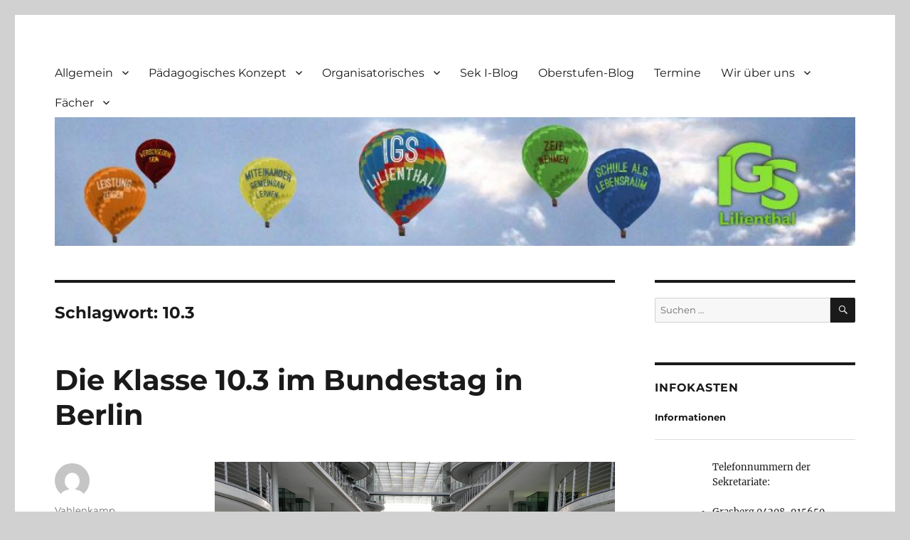

--- FILE ---
content_type: text/html; charset=UTF-8
request_url: https://igs-lilienthal.de/tag/10-3/
body_size: 97342
content:
<!DOCTYPE html>
<html lang="de" class="no-js">
<head>
	<meta charset="UTF-8">
	<meta name="viewport" content="width=device-width, initial-scale=1.0">
	<link rel="profile" href="https://gmpg.org/xfn/11">
		<script>(function(html){html.className = html.className.replace(/\bno-js\b/,'js')})(document.documentElement);</script>
<title>10.3 &#8211; Homepage der IGS Lilienthal</title>
<meta name='robots' content='max-image-preview:large' />
<link rel="alternate" type="application/rss+xml" title="Homepage der IGS Lilienthal &raquo; Feed" href="https://igs-lilienthal.de/feed/" />
<link rel="alternate" type="application/rss+xml" title="Homepage der IGS Lilienthal &raquo; Kommentar-Feed" href="https://igs-lilienthal.de/comments/feed/" />
<link rel="alternate" type="application/rss+xml" title="Homepage der IGS Lilienthal &raquo; Schlagwort-Feed zu 10.3" href="https://igs-lilienthal.de/tag/10-3/feed/" />
<style id='wp-img-auto-sizes-contain-inline-css'>
img:is([sizes=auto i],[sizes^="auto," i]){contain-intrinsic-size:3000px 1500px}
/*# sourceURL=wp-img-auto-sizes-contain-inline-css */
</style>
<style id='wp-emoji-styles-inline-css'>

	img.wp-smiley, img.emoji {
		display: inline !important;
		border: none !important;
		box-shadow: none !important;
		height: 1em !important;
		width: 1em !important;
		margin: 0 0.07em !important;
		vertical-align: -0.1em !important;
		background: none !important;
		padding: 0 !important;
	}
/*# sourceURL=wp-emoji-styles-inline-css */
</style>
<style id='wp-block-library-inline-css'>
:root{--wp-block-synced-color:#7a00df;--wp-block-synced-color--rgb:122,0,223;--wp-bound-block-color:var(--wp-block-synced-color);--wp-editor-canvas-background:#ddd;--wp-admin-theme-color:#007cba;--wp-admin-theme-color--rgb:0,124,186;--wp-admin-theme-color-darker-10:#006ba1;--wp-admin-theme-color-darker-10--rgb:0,107,160.5;--wp-admin-theme-color-darker-20:#005a87;--wp-admin-theme-color-darker-20--rgb:0,90,135;--wp-admin-border-width-focus:2px}@media (min-resolution:192dpi){:root{--wp-admin-border-width-focus:1.5px}}.wp-element-button{cursor:pointer}:root .has-very-light-gray-background-color{background-color:#eee}:root .has-very-dark-gray-background-color{background-color:#313131}:root .has-very-light-gray-color{color:#eee}:root .has-very-dark-gray-color{color:#313131}:root .has-vivid-green-cyan-to-vivid-cyan-blue-gradient-background{background:linear-gradient(135deg,#00d084,#0693e3)}:root .has-purple-crush-gradient-background{background:linear-gradient(135deg,#34e2e4,#4721fb 50%,#ab1dfe)}:root .has-hazy-dawn-gradient-background{background:linear-gradient(135deg,#faaca8,#dad0ec)}:root .has-subdued-olive-gradient-background{background:linear-gradient(135deg,#fafae1,#67a671)}:root .has-atomic-cream-gradient-background{background:linear-gradient(135deg,#fdd79a,#004a59)}:root .has-nightshade-gradient-background{background:linear-gradient(135deg,#330968,#31cdcf)}:root .has-midnight-gradient-background{background:linear-gradient(135deg,#020381,#2874fc)}:root{--wp--preset--font-size--normal:16px;--wp--preset--font-size--huge:42px}.has-regular-font-size{font-size:1em}.has-larger-font-size{font-size:2.625em}.has-normal-font-size{font-size:var(--wp--preset--font-size--normal)}.has-huge-font-size{font-size:var(--wp--preset--font-size--huge)}.has-text-align-center{text-align:center}.has-text-align-left{text-align:left}.has-text-align-right{text-align:right}.has-fit-text{white-space:nowrap!important}#end-resizable-editor-section{display:none}.aligncenter{clear:both}.items-justified-left{justify-content:flex-start}.items-justified-center{justify-content:center}.items-justified-right{justify-content:flex-end}.items-justified-space-between{justify-content:space-between}.screen-reader-text{border:0;clip-path:inset(50%);height:1px;margin:-1px;overflow:hidden;padding:0;position:absolute;width:1px;word-wrap:normal!important}.screen-reader-text:focus{background-color:#ddd;clip-path:none;color:#444;display:block;font-size:1em;height:auto;left:5px;line-height:normal;padding:15px 23px 14px;text-decoration:none;top:5px;width:auto;z-index:100000}html :where(.has-border-color){border-style:solid}html :where([style*=border-top-color]){border-top-style:solid}html :where([style*=border-right-color]){border-right-style:solid}html :where([style*=border-bottom-color]){border-bottom-style:solid}html :where([style*=border-left-color]){border-left-style:solid}html :where([style*=border-width]){border-style:solid}html :where([style*=border-top-width]){border-top-style:solid}html :where([style*=border-right-width]){border-right-style:solid}html :where([style*=border-bottom-width]){border-bottom-style:solid}html :where([style*=border-left-width]){border-left-style:solid}html :where(img[class*=wp-image-]){height:auto;max-width:100%}:where(figure){margin:0 0 1em}html :where(.is-position-sticky){--wp-admin--admin-bar--position-offset:var(--wp-admin--admin-bar--height,0px)}@media screen and (max-width:600px){html :where(.is-position-sticky){--wp-admin--admin-bar--position-offset:0px}}

/*# sourceURL=wp-block-library-inline-css */
</style><style id='wp-block-image-inline-css'>
.wp-block-image>a,.wp-block-image>figure>a{display:inline-block}.wp-block-image img{box-sizing:border-box;height:auto;max-width:100%;vertical-align:bottom}@media not (prefers-reduced-motion){.wp-block-image img.hide{visibility:hidden}.wp-block-image img.show{animation:show-content-image .4s}}.wp-block-image[style*=border-radius] img,.wp-block-image[style*=border-radius]>a{border-radius:inherit}.wp-block-image.has-custom-border img{box-sizing:border-box}.wp-block-image.aligncenter{text-align:center}.wp-block-image.alignfull>a,.wp-block-image.alignwide>a{width:100%}.wp-block-image.alignfull img,.wp-block-image.alignwide img{height:auto;width:100%}.wp-block-image .aligncenter,.wp-block-image .alignleft,.wp-block-image .alignright,.wp-block-image.aligncenter,.wp-block-image.alignleft,.wp-block-image.alignright{display:table}.wp-block-image .aligncenter>figcaption,.wp-block-image .alignleft>figcaption,.wp-block-image .alignright>figcaption,.wp-block-image.aligncenter>figcaption,.wp-block-image.alignleft>figcaption,.wp-block-image.alignright>figcaption{caption-side:bottom;display:table-caption}.wp-block-image .alignleft{float:left;margin:.5em 1em .5em 0}.wp-block-image .alignright{float:right;margin:.5em 0 .5em 1em}.wp-block-image .aligncenter{margin-left:auto;margin-right:auto}.wp-block-image :where(figcaption){margin-bottom:1em;margin-top:.5em}.wp-block-image.is-style-circle-mask img{border-radius:9999px}@supports ((-webkit-mask-image:none) or (mask-image:none)) or (-webkit-mask-image:none){.wp-block-image.is-style-circle-mask img{border-radius:0;-webkit-mask-image:url('data:image/svg+xml;utf8,<svg viewBox="0 0 100 100" xmlns="http://www.w3.org/2000/svg"><circle cx="50" cy="50" r="50"/></svg>');mask-image:url('data:image/svg+xml;utf8,<svg viewBox="0 0 100 100" xmlns="http://www.w3.org/2000/svg"><circle cx="50" cy="50" r="50"/></svg>');mask-mode:alpha;-webkit-mask-position:center;mask-position:center;-webkit-mask-repeat:no-repeat;mask-repeat:no-repeat;-webkit-mask-size:contain;mask-size:contain}}:root :where(.wp-block-image.is-style-rounded img,.wp-block-image .is-style-rounded img){border-radius:9999px}.wp-block-image figure{margin:0}.wp-lightbox-container{display:flex;flex-direction:column;position:relative}.wp-lightbox-container img{cursor:zoom-in}.wp-lightbox-container img:hover+button{opacity:1}.wp-lightbox-container button{align-items:center;backdrop-filter:blur(16px) saturate(180%);background-color:#5a5a5a40;border:none;border-radius:4px;cursor:zoom-in;display:flex;height:20px;justify-content:center;opacity:0;padding:0;position:absolute;right:16px;text-align:center;top:16px;width:20px;z-index:100}@media not (prefers-reduced-motion){.wp-lightbox-container button{transition:opacity .2s ease}}.wp-lightbox-container button:focus-visible{outline:3px auto #5a5a5a40;outline:3px auto -webkit-focus-ring-color;outline-offset:3px}.wp-lightbox-container button:hover{cursor:pointer;opacity:1}.wp-lightbox-container button:focus{opacity:1}.wp-lightbox-container button:focus,.wp-lightbox-container button:hover,.wp-lightbox-container button:not(:hover):not(:active):not(.has-background){background-color:#5a5a5a40;border:none}.wp-lightbox-overlay{box-sizing:border-box;cursor:zoom-out;height:100vh;left:0;overflow:hidden;position:fixed;top:0;visibility:hidden;width:100%;z-index:100000}.wp-lightbox-overlay .close-button{align-items:center;cursor:pointer;display:flex;justify-content:center;min-height:40px;min-width:40px;padding:0;position:absolute;right:calc(env(safe-area-inset-right) + 16px);top:calc(env(safe-area-inset-top) + 16px);z-index:5000000}.wp-lightbox-overlay .close-button:focus,.wp-lightbox-overlay .close-button:hover,.wp-lightbox-overlay .close-button:not(:hover):not(:active):not(.has-background){background:none;border:none}.wp-lightbox-overlay .lightbox-image-container{height:var(--wp--lightbox-container-height);left:50%;overflow:hidden;position:absolute;top:50%;transform:translate(-50%,-50%);transform-origin:top left;width:var(--wp--lightbox-container-width);z-index:9999999999}.wp-lightbox-overlay .wp-block-image{align-items:center;box-sizing:border-box;display:flex;height:100%;justify-content:center;margin:0;position:relative;transform-origin:0 0;width:100%;z-index:3000000}.wp-lightbox-overlay .wp-block-image img{height:var(--wp--lightbox-image-height);min-height:var(--wp--lightbox-image-height);min-width:var(--wp--lightbox-image-width);width:var(--wp--lightbox-image-width)}.wp-lightbox-overlay .wp-block-image figcaption{display:none}.wp-lightbox-overlay button{background:none;border:none}.wp-lightbox-overlay .scrim{background-color:#fff;height:100%;opacity:.9;position:absolute;width:100%;z-index:2000000}.wp-lightbox-overlay.active{visibility:visible}@media not (prefers-reduced-motion){.wp-lightbox-overlay.active{animation:turn-on-visibility .25s both}.wp-lightbox-overlay.active img{animation:turn-on-visibility .35s both}.wp-lightbox-overlay.show-closing-animation:not(.active){animation:turn-off-visibility .35s both}.wp-lightbox-overlay.show-closing-animation:not(.active) img{animation:turn-off-visibility .25s both}.wp-lightbox-overlay.zoom.active{animation:none;opacity:1;visibility:visible}.wp-lightbox-overlay.zoom.active .lightbox-image-container{animation:lightbox-zoom-in .4s}.wp-lightbox-overlay.zoom.active .lightbox-image-container img{animation:none}.wp-lightbox-overlay.zoom.active .scrim{animation:turn-on-visibility .4s forwards}.wp-lightbox-overlay.zoom.show-closing-animation:not(.active){animation:none}.wp-lightbox-overlay.zoom.show-closing-animation:not(.active) .lightbox-image-container{animation:lightbox-zoom-out .4s}.wp-lightbox-overlay.zoom.show-closing-animation:not(.active) .lightbox-image-container img{animation:none}.wp-lightbox-overlay.zoom.show-closing-animation:not(.active) .scrim{animation:turn-off-visibility .4s forwards}}@keyframes show-content-image{0%{visibility:hidden}99%{visibility:hidden}to{visibility:visible}}@keyframes turn-on-visibility{0%{opacity:0}to{opacity:1}}@keyframes turn-off-visibility{0%{opacity:1;visibility:visible}99%{opacity:0;visibility:visible}to{opacity:0;visibility:hidden}}@keyframes lightbox-zoom-in{0%{transform:translate(calc((-100vw + var(--wp--lightbox-scrollbar-width))/2 + var(--wp--lightbox-initial-left-position)),calc(-50vh + var(--wp--lightbox-initial-top-position))) scale(var(--wp--lightbox-scale))}to{transform:translate(-50%,-50%) scale(1)}}@keyframes lightbox-zoom-out{0%{transform:translate(-50%,-50%) scale(1);visibility:visible}99%{visibility:visible}to{transform:translate(calc((-100vw + var(--wp--lightbox-scrollbar-width))/2 + var(--wp--lightbox-initial-left-position)),calc(-50vh + var(--wp--lightbox-initial-top-position))) scale(var(--wp--lightbox-scale));visibility:hidden}}
/*# sourceURL=https://igs-lilienthal.de/wp-includes/blocks/image/style.min.css */
</style>
<style id='wp-block-image-theme-inline-css'>
:root :where(.wp-block-image figcaption){color:#555;font-size:13px;text-align:center}.is-dark-theme :root :where(.wp-block-image figcaption){color:#ffffffa6}.wp-block-image{margin:0 0 1em}
/*# sourceURL=https://igs-lilienthal.de/wp-includes/blocks/image/theme.min.css */
</style>
<style id='wp-block-paragraph-inline-css'>
.is-small-text{font-size:.875em}.is-regular-text{font-size:1em}.is-large-text{font-size:2.25em}.is-larger-text{font-size:3em}.has-drop-cap:not(:focus):first-letter{float:left;font-size:8.4em;font-style:normal;font-weight:100;line-height:.68;margin:.05em .1em 0 0;text-transform:uppercase}body.rtl .has-drop-cap:not(:focus):first-letter{float:none;margin-left:.1em}p.has-drop-cap.has-background{overflow:hidden}:root :where(p.has-background){padding:1.25em 2.375em}:where(p.has-text-color:not(.has-link-color)) a{color:inherit}p.has-text-align-left[style*="writing-mode:vertical-lr"],p.has-text-align-right[style*="writing-mode:vertical-rl"]{rotate:180deg}
/*# sourceURL=https://igs-lilienthal.de/wp-includes/blocks/paragraph/style.min.css */
</style>
<style id='global-styles-inline-css'>
:root{--wp--preset--aspect-ratio--square: 1;--wp--preset--aspect-ratio--4-3: 4/3;--wp--preset--aspect-ratio--3-4: 3/4;--wp--preset--aspect-ratio--3-2: 3/2;--wp--preset--aspect-ratio--2-3: 2/3;--wp--preset--aspect-ratio--16-9: 16/9;--wp--preset--aspect-ratio--9-16: 9/16;--wp--preset--color--black: #000000;--wp--preset--color--cyan-bluish-gray: #abb8c3;--wp--preset--color--white: #fff;--wp--preset--color--pale-pink: #f78da7;--wp--preset--color--vivid-red: #cf2e2e;--wp--preset--color--luminous-vivid-orange: #ff6900;--wp--preset--color--luminous-vivid-amber: #fcb900;--wp--preset--color--light-green-cyan: #7bdcb5;--wp--preset--color--vivid-green-cyan: #00d084;--wp--preset--color--pale-cyan-blue: #8ed1fc;--wp--preset--color--vivid-cyan-blue: #0693e3;--wp--preset--color--vivid-purple: #9b51e0;--wp--preset--color--dark-gray: #1a1a1a;--wp--preset--color--medium-gray: #686868;--wp--preset--color--light-gray: #e5e5e5;--wp--preset--color--blue-gray: #4d545c;--wp--preset--color--bright-blue: #007acc;--wp--preset--color--light-blue: #9adffd;--wp--preset--color--dark-brown: #402b30;--wp--preset--color--medium-brown: #774e24;--wp--preset--color--dark-red: #640c1f;--wp--preset--color--bright-red: #ff675f;--wp--preset--color--yellow: #ffef8e;--wp--preset--gradient--vivid-cyan-blue-to-vivid-purple: linear-gradient(135deg,rgb(6,147,227) 0%,rgb(155,81,224) 100%);--wp--preset--gradient--light-green-cyan-to-vivid-green-cyan: linear-gradient(135deg,rgb(122,220,180) 0%,rgb(0,208,130) 100%);--wp--preset--gradient--luminous-vivid-amber-to-luminous-vivid-orange: linear-gradient(135deg,rgb(252,185,0) 0%,rgb(255,105,0) 100%);--wp--preset--gradient--luminous-vivid-orange-to-vivid-red: linear-gradient(135deg,rgb(255,105,0) 0%,rgb(207,46,46) 100%);--wp--preset--gradient--very-light-gray-to-cyan-bluish-gray: linear-gradient(135deg,rgb(238,238,238) 0%,rgb(169,184,195) 100%);--wp--preset--gradient--cool-to-warm-spectrum: linear-gradient(135deg,rgb(74,234,220) 0%,rgb(151,120,209) 20%,rgb(207,42,186) 40%,rgb(238,44,130) 60%,rgb(251,105,98) 80%,rgb(254,248,76) 100%);--wp--preset--gradient--blush-light-purple: linear-gradient(135deg,rgb(255,206,236) 0%,rgb(152,150,240) 100%);--wp--preset--gradient--blush-bordeaux: linear-gradient(135deg,rgb(254,205,165) 0%,rgb(254,45,45) 50%,rgb(107,0,62) 100%);--wp--preset--gradient--luminous-dusk: linear-gradient(135deg,rgb(255,203,112) 0%,rgb(199,81,192) 50%,rgb(65,88,208) 100%);--wp--preset--gradient--pale-ocean: linear-gradient(135deg,rgb(255,245,203) 0%,rgb(182,227,212) 50%,rgb(51,167,181) 100%);--wp--preset--gradient--electric-grass: linear-gradient(135deg,rgb(202,248,128) 0%,rgb(113,206,126) 100%);--wp--preset--gradient--midnight: linear-gradient(135deg,rgb(2,3,129) 0%,rgb(40,116,252) 100%);--wp--preset--font-size--small: 13px;--wp--preset--font-size--medium: 20px;--wp--preset--font-size--large: 36px;--wp--preset--font-size--x-large: 42px;--wp--preset--spacing--20: 0.44rem;--wp--preset--spacing--30: 0.67rem;--wp--preset--spacing--40: 1rem;--wp--preset--spacing--50: 1.5rem;--wp--preset--spacing--60: 2.25rem;--wp--preset--spacing--70: 3.38rem;--wp--preset--spacing--80: 5.06rem;--wp--preset--shadow--natural: 6px 6px 9px rgba(0, 0, 0, 0.2);--wp--preset--shadow--deep: 12px 12px 50px rgba(0, 0, 0, 0.4);--wp--preset--shadow--sharp: 6px 6px 0px rgba(0, 0, 0, 0.2);--wp--preset--shadow--outlined: 6px 6px 0px -3px rgb(255, 255, 255), 6px 6px rgb(0, 0, 0);--wp--preset--shadow--crisp: 6px 6px 0px rgb(0, 0, 0);}:where(.is-layout-flex){gap: 0.5em;}:where(.is-layout-grid){gap: 0.5em;}body .is-layout-flex{display: flex;}.is-layout-flex{flex-wrap: wrap;align-items: center;}.is-layout-flex > :is(*, div){margin: 0;}body .is-layout-grid{display: grid;}.is-layout-grid > :is(*, div){margin: 0;}:where(.wp-block-columns.is-layout-flex){gap: 2em;}:where(.wp-block-columns.is-layout-grid){gap: 2em;}:where(.wp-block-post-template.is-layout-flex){gap: 1.25em;}:where(.wp-block-post-template.is-layout-grid){gap: 1.25em;}.has-black-color{color: var(--wp--preset--color--black) !important;}.has-cyan-bluish-gray-color{color: var(--wp--preset--color--cyan-bluish-gray) !important;}.has-white-color{color: var(--wp--preset--color--white) !important;}.has-pale-pink-color{color: var(--wp--preset--color--pale-pink) !important;}.has-vivid-red-color{color: var(--wp--preset--color--vivid-red) !important;}.has-luminous-vivid-orange-color{color: var(--wp--preset--color--luminous-vivid-orange) !important;}.has-luminous-vivid-amber-color{color: var(--wp--preset--color--luminous-vivid-amber) !important;}.has-light-green-cyan-color{color: var(--wp--preset--color--light-green-cyan) !important;}.has-vivid-green-cyan-color{color: var(--wp--preset--color--vivid-green-cyan) !important;}.has-pale-cyan-blue-color{color: var(--wp--preset--color--pale-cyan-blue) !important;}.has-vivid-cyan-blue-color{color: var(--wp--preset--color--vivid-cyan-blue) !important;}.has-vivid-purple-color{color: var(--wp--preset--color--vivid-purple) !important;}.has-black-background-color{background-color: var(--wp--preset--color--black) !important;}.has-cyan-bluish-gray-background-color{background-color: var(--wp--preset--color--cyan-bluish-gray) !important;}.has-white-background-color{background-color: var(--wp--preset--color--white) !important;}.has-pale-pink-background-color{background-color: var(--wp--preset--color--pale-pink) !important;}.has-vivid-red-background-color{background-color: var(--wp--preset--color--vivid-red) !important;}.has-luminous-vivid-orange-background-color{background-color: var(--wp--preset--color--luminous-vivid-orange) !important;}.has-luminous-vivid-amber-background-color{background-color: var(--wp--preset--color--luminous-vivid-amber) !important;}.has-light-green-cyan-background-color{background-color: var(--wp--preset--color--light-green-cyan) !important;}.has-vivid-green-cyan-background-color{background-color: var(--wp--preset--color--vivid-green-cyan) !important;}.has-pale-cyan-blue-background-color{background-color: var(--wp--preset--color--pale-cyan-blue) !important;}.has-vivid-cyan-blue-background-color{background-color: var(--wp--preset--color--vivid-cyan-blue) !important;}.has-vivid-purple-background-color{background-color: var(--wp--preset--color--vivid-purple) !important;}.has-black-border-color{border-color: var(--wp--preset--color--black) !important;}.has-cyan-bluish-gray-border-color{border-color: var(--wp--preset--color--cyan-bluish-gray) !important;}.has-white-border-color{border-color: var(--wp--preset--color--white) !important;}.has-pale-pink-border-color{border-color: var(--wp--preset--color--pale-pink) !important;}.has-vivid-red-border-color{border-color: var(--wp--preset--color--vivid-red) !important;}.has-luminous-vivid-orange-border-color{border-color: var(--wp--preset--color--luminous-vivid-orange) !important;}.has-luminous-vivid-amber-border-color{border-color: var(--wp--preset--color--luminous-vivid-amber) !important;}.has-light-green-cyan-border-color{border-color: var(--wp--preset--color--light-green-cyan) !important;}.has-vivid-green-cyan-border-color{border-color: var(--wp--preset--color--vivid-green-cyan) !important;}.has-pale-cyan-blue-border-color{border-color: var(--wp--preset--color--pale-cyan-blue) !important;}.has-vivid-cyan-blue-border-color{border-color: var(--wp--preset--color--vivid-cyan-blue) !important;}.has-vivid-purple-border-color{border-color: var(--wp--preset--color--vivid-purple) !important;}.has-vivid-cyan-blue-to-vivid-purple-gradient-background{background: var(--wp--preset--gradient--vivid-cyan-blue-to-vivid-purple) !important;}.has-light-green-cyan-to-vivid-green-cyan-gradient-background{background: var(--wp--preset--gradient--light-green-cyan-to-vivid-green-cyan) !important;}.has-luminous-vivid-amber-to-luminous-vivid-orange-gradient-background{background: var(--wp--preset--gradient--luminous-vivid-amber-to-luminous-vivid-orange) !important;}.has-luminous-vivid-orange-to-vivid-red-gradient-background{background: var(--wp--preset--gradient--luminous-vivid-orange-to-vivid-red) !important;}.has-very-light-gray-to-cyan-bluish-gray-gradient-background{background: var(--wp--preset--gradient--very-light-gray-to-cyan-bluish-gray) !important;}.has-cool-to-warm-spectrum-gradient-background{background: var(--wp--preset--gradient--cool-to-warm-spectrum) !important;}.has-blush-light-purple-gradient-background{background: var(--wp--preset--gradient--blush-light-purple) !important;}.has-blush-bordeaux-gradient-background{background: var(--wp--preset--gradient--blush-bordeaux) !important;}.has-luminous-dusk-gradient-background{background: var(--wp--preset--gradient--luminous-dusk) !important;}.has-pale-ocean-gradient-background{background: var(--wp--preset--gradient--pale-ocean) !important;}.has-electric-grass-gradient-background{background: var(--wp--preset--gradient--electric-grass) !important;}.has-midnight-gradient-background{background: var(--wp--preset--gradient--midnight) !important;}.has-small-font-size{font-size: var(--wp--preset--font-size--small) !important;}.has-medium-font-size{font-size: var(--wp--preset--font-size--medium) !important;}.has-large-font-size{font-size: var(--wp--preset--font-size--large) !important;}.has-x-large-font-size{font-size: var(--wp--preset--font-size--x-large) !important;}
/*# sourceURL=global-styles-inline-css */
</style>

<style id='classic-theme-styles-inline-css'>
/*! This file is auto-generated */
.wp-block-button__link{color:#fff;background-color:#32373c;border-radius:9999px;box-shadow:none;text-decoration:none;padding:calc(.667em + 2px) calc(1.333em + 2px);font-size:1.125em}.wp-block-file__button{background:#32373c;color:#fff;text-decoration:none}
/*# sourceURL=/wp-includes/css/classic-themes.min.css */
</style>
<link rel='stylesheet' id='twentysixteen-fonts-css' href='https://igs-lilienthal.de/wp-content/themes/twentysixteen/fonts/merriweather-plus-montserrat-plus-inconsolata.css?ver=20230328' media='all' />
<link rel='stylesheet' id='genericons-css' href='https://igs-lilienthal.de/wp-content/themes/twentysixteen/genericons/genericons.css?ver=20201208' media='all' />
<link rel='stylesheet' id='twentysixteen-style-css' href='https://igs-lilienthal.de/wp-content/themes/twentysixteen/style.css?ver=20250715' media='all' />
<link rel='stylesheet' id='twentysixteen-block-style-css' href='https://igs-lilienthal.de/wp-content/themes/twentysixteen/css/blocks.css?ver=20240817' media='all' />
<link rel='stylesheet' id='upw_theme_standard-css' href='https://igs-lilienthal.de/wp-content/plugins/ultimate-posts-widget/css/upw-theme-standard.min.css?ver=6.9' media='all' />
<link rel='stylesheet' id='wp-featherlight-css' href='https://igs-lilienthal.de/wp-content/plugins/wp-featherlight/css/wp-featherlight.min.css?ver=1.3.4' media='all' />
<script src="https://igs-lilienthal.de/wp-includes/js/jquery/jquery.min.js?ver=3.7.1" id="jquery-core-js"></script>
<script src="https://igs-lilienthal.de/wp-includes/js/jquery/jquery-migrate.min.js?ver=3.4.1" id="jquery-migrate-js"></script>
<script id="twentysixteen-script-js-extra">
var screenReaderText = {"expand":"Untermen\u00fc \u00f6ffnen","collapse":"Untermen\u00fc schlie\u00dfen"};
//# sourceURL=twentysixteen-script-js-extra
</script>
<script src="https://igs-lilienthal.de/wp-content/themes/twentysixteen/js/functions.js?ver=20230629" id="twentysixteen-script-js" defer data-wp-strategy="defer"></script>
<link rel="https://api.w.org/" href="https://igs-lilienthal.de/wp-json/" /><link rel="alternate" title="JSON" type="application/json" href="https://igs-lilienthal.de/wp-json/wp/v2/tags/39" /><link rel="EditURI" type="application/rsd+xml" title="RSD" href="https://igs-lilienthal.de/xmlrpc.php?rsd" />
<meta name="generator" content="WordPress 6.9" />
<style id="custom-background-css">
body.custom-background { background-color: #d1d1d1; background-image: url("https://wordpress.igs-lilienthal.de/wp-content/uploads/2016/05/ballons.jpg"); background-position: left top; background-size: cover; background-repeat: repeat; background-attachment: scroll; }
</style>
	<link rel="icon" href="https://igs-lilienthal.de/wp-content/uploads/2017/10/cropped-igstransparent-32x32.png" sizes="32x32" />
<link rel="icon" href="https://igs-lilienthal.de/wp-content/uploads/2017/10/cropped-igstransparent-192x192.png" sizes="192x192" />
<link rel="apple-touch-icon" href="https://igs-lilienthal.de/wp-content/uploads/2017/10/cropped-igstransparent-180x180.png" />
<meta name="msapplication-TileImage" content="https://igs-lilienthal.de/wp-content/uploads/2017/10/cropped-igstransparent-270x270.png" />
		<style id="wp-custom-css">
			/*
Füge deinen eigenen CSS-Code nach diesem Kommentar hinter dem abschließenden Schrägstrich ein. 

Klicke auf das Hilfe-Symbol oben, um mehr zu erfahren.
*/

.site-branding {
	display: none;
}

#site-header-menu {
	margin-bottom: 0;
}

.header-image {
	margin-top: 0;
	margin-bottom: 0;
}

#masthead {
	padding-bottom: 3em;
	padding-top: 2em;
}		</style>
		</head>

<body class="archive tag tag-10-3 tag-39 custom-background wp-embed-responsive wp-theme-twentysixteen wp-featherlight-captions custom-background-image group-blog hfeed">
<div id="page" class="site">
	<div class="site-inner">
		<a class="skip-link screen-reader-text" href="#content">
			Zum Inhalt springen		</a>

		<header id="masthead" class="site-header">
			<div class="site-header-main">
				<div class="site-branding">
																					<p class="site-title"><a href="https://igs-lilienthal.de/" rel="home" >Homepage der IGS Lilienthal</a></p>
										</div><!-- .site-branding -->

									<button id="menu-toggle" class="menu-toggle">Menü</button>

					<div id="site-header-menu" class="site-header-menu">
													<nav id="site-navigation" class="main-navigation" aria-label="Primäres Menü">
								<div class="menu-hauptmenue-container"><ul id="menu-hauptmenue" class="primary-menu"><li id="menu-item-11" class="menu-item menu-item-type-custom menu-item-object-custom menu-item-has-children menu-item-11"><a href="#">Allgemein</a>
<ul class="sub-menu">
	<li id="menu-item-2189" class="menu-item menu-item-type-custom menu-item-object-custom menu-item-2189"><a href="https://igs-lilienthal.de/infokasten/">Infokasten</a></li>
	<li id="menu-item-2679" class="menu-item menu-item-type-post_type menu-item-object-page menu-item-2679"><a href="https://igs-lilienthal.de/digital/">IGS Digital</a></li>
	<li id="menu-item-2548" class="menu-item menu-item-type-post_type menu-item-object-page menu-item-2548"><a href="https://igs-lilienthal.de/sample-page/informationen-fuer-grundschul-eltern/">Informationen für Grundschul-Eltern</a></li>
	<li id="menu-item-368" class="menu-item menu-item-type-post_type menu-item-object-page menu-item-368"><a href="https://igs-lilienthal.de/sample-page/die-mitarbeiterinnen/">Die MitarbeiterInnen</a></li>
	<li id="menu-item-367" class="menu-item menu-item-type-post_type menu-item-object-page menu-item-367"><a href="https://igs-lilienthal.de/sample-page/die-schulleitung/">Die Schulleitung</a></li>
	<li id="menu-item-349" class="menu-item menu-item-type-post_type menu-item-object-page menu-item-349"><a href="https://igs-lilienthal.de/sample-page/downloads/">Downloads</a></li>
	<li id="menu-item-103" class="menu-item menu-item-type-post_type menu-item-object-page menu-item-103"><a href="https://igs-lilienthal.de/elternbrief/">Elternbrief</a></li>
	<li id="menu-item-137" class="menu-item menu-item-type-post_type menu-item-object-page menu-item-137"><a href="https://igs-lilienthal.de/sample-page/lernen-miteinander-und-voneinander/">Lernen miteinander und voneinander…</a></li>
	<li id="menu-item-136" class="menu-item menu-item-type-post_type menu-item-object-page menu-item-136"><a href="https://igs-lilienthal.de/sample-page/oberstufe/">Oberstufe</a></li>
	<li id="menu-item-138" class="menu-item menu-item-type-post_type menu-item-object-page menu-item-138"><a href="https://igs-lilienthal.de/sample-page/organisatorisches/">Organisatorisches</a></li>
	<li id="menu-item-195" class="menu-item menu-item-type-post_type menu-item-object-page menu-item-195"><a href="https://igs-lilienthal.de/sample-page/paedagogisches-team/">Pädagogisches Team</a></li>
	<li id="menu-item-199" class="menu-item menu-item-type-post_type menu-item-object-page menu-item-199"><a href="https://igs-lilienthal.de/sample-page/pressespiegel/">Pressespiegel</a></li>
	<li id="menu-item-242" class="menu-item menu-item-type-post_type menu-item-object-page menu-item-242"><a href="https://igs-lilienthal.de/sample-page/projekt-umweltschule/">Projekt Umweltschule</a></li>
	<li id="menu-item-182" class="menu-item menu-item-type-post_type menu-item-object-page menu-item-182"><a href="https://igs-lilienthal.de/sample-page/unsere-lehrerinnen-und-lehrer/">Unsere Lehrerinnen und Lehrer</a></li>
	<li id="menu-item-142" class="menu-item menu-item-type-post_type menu-item-object-page menu-item-142"><a href="https://igs-lilienthal.de/sample-page/unsere-mensa/">Unsere Mensa</a></li>
	<li id="menu-item-87" class="menu-item menu-item-type-post_type menu-item-object-page menu-item-87"><a href="https://igs-lilienthal.de/sample-page/impressum/">Impressum</a></li>
	<li id="menu-item-90" class="menu-item menu-item-type-post_type menu-item-object-page menu-item-privacy-policy menu-item-90"><a rel="privacy-policy" href="https://igs-lilienthal.de/sample-page/datenschutzerklaerung/">Datenschutzerklärung</a></li>
</ul>
</li>
<li id="menu-item-106" class="menu-item menu-item-type-post_type menu-item-object-page menu-item-has-children menu-item-106"><a href="https://igs-lilienthal.de/paedagogisches-konzept/">Pädagogisches Konzept</a>
<ul class="sub-menu">
	<li id="menu-item-851" class="menu-item menu-item-type-post_type menu-item-object-page menu-item-has-children menu-item-851"><a href="https://igs-lilienthal.de/paedagogisches-konzept/berufsorientierung/">Berufsorientierung an der IGS</a>
	<ul class="sub-menu">
		<li id="menu-item-3365" class="menu-item menu-item-type-post_type menu-item-object-page menu-item-has-children menu-item-3365"><a href="https://igs-lilienthal.de/paedagogisches-konzept/berufsorientierung/jahrgang-5-beratung/">Jahrgang 5</a>
		<ul class="sub-menu">
			<li id="menu-item-3407" class="menu-item menu-item-type-post_type menu-item-object-page menu-item-3407"><a href="https://igs-lilienthal.de/paedagogisches-konzept/berufsorientierung/jahrgang-5-beratung/erlaeuterung-jg-5/">Erläuterung Jg. 5</a></li>
		</ul>
</li>
		<li id="menu-item-3368" class="menu-item menu-item-type-post_type menu-item-object-page menu-item-has-children menu-item-3368"><a href="https://igs-lilienthal.de/paedagogisches-konzept/berufsorientierung/jahrgang-6-beratung/">Jahrgang 6</a>
		<ul class="sub-menu">
			<li id="menu-item-3410" class="menu-item menu-item-type-post_type menu-item-object-page menu-item-3410"><a href="https://igs-lilienthal.de/paedagogisches-konzept/berufsorientierung/jahrgang-6-beratung/erlaeuterung-jg-6/">Erläuterung Jg. 6</a></li>
		</ul>
</li>
		<li id="menu-item-3371" class="menu-item menu-item-type-post_type menu-item-object-page menu-item-has-children menu-item-3371"><a href="https://igs-lilienthal.de/paedagogisches-konzept/berufsorientierung/jahrgang-7-beratung/">Jahrgang 7</a>
		<ul class="sub-menu">
			<li id="menu-item-3413" class="menu-item menu-item-type-post_type menu-item-object-page menu-item-3413"><a href="https://igs-lilienthal.de/paedagogisches-konzept/berufsorientierung/jahrgang-7-beratung/erlaeuterung-jg-7/">Erläuterung Jg. 7</a></li>
		</ul>
</li>
		<li id="menu-item-3374" class="menu-item menu-item-type-post_type menu-item-object-page menu-item-has-children menu-item-3374"><a href="https://igs-lilienthal.de/paedagogisches-konzept/berufsorientierung/jahrgang-8-beratung/">Jahrgang 8</a>
		<ul class="sub-menu">
			<li id="menu-item-3416" class="menu-item menu-item-type-post_type menu-item-object-page menu-item-3416"><a href="https://igs-lilienthal.de/paedagogisches-konzept/berufsorientierung/jahrgang-8-beratung/erlaeuterung-jg-8/">Erläuterung Jg. 8</a></li>
		</ul>
</li>
		<li id="menu-item-3377" class="menu-item menu-item-type-post_type menu-item-object-page menu-item-has-children menu-item-3377"><a href="https://igs-lilienthal.de/paedagogisches-konzept/berufsorientierung/jahrgang-9-beratung/">Jahrgang 9</a>
		<ul class="sub-menu">
			<li id="menu-item-3419" class="menu-item menu-item-type-post_type menu-item-object-page menu-item-3419"><a href="https://igs-lilienthal.de/paedagogisches-konzept/berufsorientierung/jahrgang-9-beratung/erlaeuterung-jg-9/">Erläuterung Jg. 9</a></li>
		</ul>
</li>
		<li id="menu-item-3380" class="menu-item menu-item-type-post_type menu-item-object-page menu-item-has-children menu-item-3380"><a href="https://igs-lilienthal.de/paedagogisches-konzept/berufsorientierung/jahrgang-10-beratung/">Jahrgang 10</a>
		<ul class="sub-menu">
			<li id="menu-item-3422" class="menu-item menu-item-type-post_type menu-item-object-page menu-item-3422"><a href="https://igs-lilienthal.de/paedagogisches-konzept/berufsorientierung/jahrgang-10-beratung/erlaeuterung-jg-10/">Erläuterung Jg. 10</a></li>
		</ul>
</li>
		<li id="menu-item-3392" class="menu-item menu-item-type-post_type menu-item-object-page menu-item-has-children menu-item-3392"><a href="https://igs-lilienthal.de/paedagogisches-konzept/berufsorientierung/jahrgang-11-beratung/">Jahrgang 11</a>
		<ul class="sub-menu">
			<li id="menu-item-3425" class="menu-item menu-item-type-post_type menu-item-object-page menu-item-3425"><a href="https://igs-lilienthal.de/paedagogisches-konzept/berufsorientierung/jahrgang-11-beratung/erlaeuterung-jg-11/">Erläuterung Jg. 11</a></li>
		</ul>
</li>
		<li id="menu-item-3383" class="menu-item menu-item-type-post_type menu-item-object-page menu-item-has-children menu-item-3383"><a href="https://igs-lilienthal.de/paedagogisches-konzept/berufsorientierung/jahrgang-12-beratung/">Jahrgang 12</a>
		<ul class="sub-menu">
			<li id="menu-item-3428" class="menu-item menu-item-type-post_type menu-item-object-page menu-item-3428"><a href="https://igs-lilienthal.de/paedagogisches-konzept/berufsorientierung/jahrgang-12-beratung/erlaeuterung-jg-12/">Erläuterung Jg. 12</a></li>
		</ul>
</li>
		<li id="menu-item-3386" class="menu-item menu-item-type-post_type menu-item-object-page menu-item-has-children menu-item-3386"><a href="https://igs-lilienthal.de/paedagogisches-konzept/berufsorientierung/jahrgang-13-beratung/">Jahrgang 13</a>
		<ul class="sub-menu">
			<li id="menu-item-3431" class="menu-item menu-item-type-post_type menu-item-object-page menu-item-3431"><a href="https://igs-lilienthal.de/paedagogisches-konzept/berufsorientierung/jahrgang-13-beratung/erlaeuterung-jg-13/">Erläuterung Jg. 13</a></li>
		</ul>
</li>
	</ul>
</li>
	<li id="menu-item-259" class="menu-item menu-item-type-post_type menu-item-object-page menu-item-259"><a href="https://igs-lilienthal.de/paedagogisches-konzept/differenzierung/">Differenzierung</a></li>
	<li id="menu-item-318" class="menu-item menu-item-type-post_type menu-item-object-page menu-item-318"><a href="https://igs-lilienthal.de/paedagogisches-konzept/elternarbeit/">Elternarbeit</a></li>
	<li id="menu-item-1169" class="menu-item menu-item-type-post_type menu-item-object-page menu-item-1169"><a href="https://igs-lilienthal.de/paedagogisches-konzept/fahrten-und-projekte/">Fahrten und Projekte</a></li>
	<li id="menu-item-293" class="menu-item menu-item-type-post_type menu-item-object-page menu-item-293"><a href="https://igs-lilienthal.de/paedagogisches-konzept/foerdern-und-fordern/">Fördern und Fordern</a></li>
	<li id="menu-item-326" class="menu-item menu-item-type-post_type menu-item-object-page menu-item-326"><a href="https://igs-lilienthal.de/paedagogisches-konzept/inklusion/">Inklusion</a></li>
	<li id="menu-item-300" class="menu-item menu-item-type-post_type menu-item-object-page menu-item-300"><a href="https://igs-lilienthal.de/paedagogisches-konzept/inklusion-und-kooperation/">Inklusion und Kooperation</a></li>
	<li id="menu-item-250" class="menu-item menu-item-type-post_type menu-item-object-page menu-item-250"><a href="https://igs-lilienthal.de/paedagogisches-konzept/leitbild/">Leitbild</a></li>
	<li id="menu-item-254" class="menu-item menu-item-type-post_type menu-item-object-page menu-item-254"><a href="https://igs-lilienthal.de/paedagogisches-konzept/lernentwicklungsberichte/">Lernentwicklungs­berichte</a></li>
	<li id="menu-item-308" class="menu-item menu-item-type-post_type menu-item-object-page menu-item-308"><a href="https://igs-lilienthal.de/paedagogisches-konzept/aus-lernbuero-wird-lernplan/">Lernplan</a></li>
	<li id="menu-item-314" class="menu-item menu-item-type-post_type menu-item-object-page menu-item-314"><a href="https://igs-lilienthal.de/paedagogisches-konzept/logbuch/">Logbuch</a></li>
	<li id="menu-item-304" class="menu-item menu-item-type-post_type menu-item-object-page menu-item-304"><a href="https://igs-lilienthal.de/paedagogisches-konzept/medienkonzept/">Medienkonzept</a></li>
	<li id="menu-item-1751" class="menu-item menu-item-type-post_type menu-item-object-page menu-item-1751"><a href="https://igs-lilienthal.de/paedagogisches-konzept/mediencurriculum/">Methodencurriculum</a></li>
	<li id="menu-item-274" class="menu-item menu-item-type-post_type menu-item-object-page menu-item-274"><a href="https://igs-lilienthal.de/paedagogisches-konzept/offener-anfang/">Offener Anfang</a></li>
	<li id="menu-item-277" class="menu-item menu-item-type-post_type menu-item-object-page menu-item-277"><a href="https://igs-lilienthal.de/paedagogisches-konzept/schule-mit-wenig-hausaufgaben/">Schule mit wenig Hausaufgaben</a></li>
	<li id="menu-item-5188" class="menu-item menu-item-type-post_type menu-item-object-page menu-item-5188"><a href="https://igs-lilienthal.de/paedagogisches-konzept/die-blaeserklasse/">Die Bläserklasse</a></li>
	<li id="menu-item-322" class="menu-item menu-item-type-post_type menu-item-object-page menu-item-has-children menu-item-322"><a href="https://igs-lilienthal.de/paedagogisches-konzept/talentfoerderung/">Talentförderung</a>
	<ul class="sub-menu">
		<li id="menu-item-5205" class="menu-item menu-item-type-post_type menu-item-object-page menu-item-5205"><a href="https://igs-lilienthal.de/paedagogisches-konzept/talentfoerderung/talentwettbewerb-latente-talente/">Talentwettbewerb &#8222;Latente Talente&#8220;</a></li>
	</ul>
</li>
	<li id="menu-item-285" class="menu-item menu-item-type-post_type menu-item-object-page menu-item-285"><a href="https://igs-lilienthal.de/paedagogisches-konzept/theo-ein-beispiel/">THEO – ein Beispiel</a></li>
	<li id="menu-item-281" class="menu-item menu-item-type-post_type menu-item-object-page menu-item-281"><a href="https://igs-lilienthal.de/paedagogisches-konzept/tischgruppen/">Tischgruppen</a></li>
	<li id="menu-item-288" class="menu-item menu-item-type-post_type menu-item-object-page menu-item-288"><a href="https://igs-lilienthal.de/paedagogisches-konzept/zielsetzung-der-ganztagsschule/">Zielsetzung der Ganztagsschule</a></li>
</ul>
</li>
<li id="menu-item-109" class="menu-item menu-item-type-post_type menu-item-object-page menu-item-has-children menu-item-109"><a href="https://igs-lilienthal.de/organisatorisches/">Organisatorisches</a>
<ul class="sub-menu">
	<li id="menu-item-493" class="menu-item menu-item-type-post_type menu-item-object-page menu-item-493"><a href="https://igs-lilienthal.de/organisatorisches/ganztagsangebot/">Ganztagsangebot</a></li>
	<li id="menu-item-514" class="menu-item menu-item-type-post_type menu-item-object-page menu-item-514"><a href="https://igs-lilienthal.de/organisatorisches/ganztagsschule/">Ganztagsschule</a></li>
	<li id="menu-item-2385" class="menu-item menu-item-type-post_type menu-item-object-page menu-item-2385"><a href="https://igs-lilienthal.de/mediothek/">Mediothek</a></li>
	<li id="menu-item-511" class="menu-item menu-item-type-post_type menu-item-object-page menu-item-511"><a href="https://igs-lilienthal.de/organisatorisches/moegliche-schulabschluesse/">Mögliche Schulabschlüsse</a></li>
	<li id="menu-item-522" class="menu-item menu-item-type-post_type menu-item-object-page menu-item-522"><a href="https://igs-lilienthal.de/organisatorisches/moeglicher-stundenplan/">Möglicher Stundenplan</a></li>
	<li id="menu-item-518" class="menu-item menu-item-type-post_type menu-item-object-page menu-item-518"><a href="https://igs-lilienthal.de/organisatorisches/schuelerbefoerderung/">Schülerbeförderung</a></li>
	<li id="menu-item-503" class="menu-item menu-item-type-post_type menu-item-object-page menu-item-503"><a href="https://igs-lilienthal.de/organisatorisches/schulleben/">Schulleben</a></li>
	<li id="menu-item-507" class="menu-item menu-item-type-post_type menu-item-object-page menu-item-507"><a href="https://igs-lilienthal.de/organisatorisches/sprachen/">Sprachen</a></li>
	<li id="menu-item-1748" class="menu-item menu-item-type-post_type menu-item-object-page menu-item-1748"><a href="https://igs-lilienthal.de/organisatorisches/igs-in-der-region/">IGS in der Region</a></li>
	<li id="menu-item-118" class="menu-item menu-item-type-post_type menu-item-object-page menu-item-has-children menu-item-118"><a href="https://igs-lilienthal.de/organisatorisches/foerderverein/">Förderverein</a>
	<ul class="sub-menu">
		<li id="menu-item-4051" class="menu-item menu-item-type-post_type menu-item-object-page menu-item-4051"><a href="https://igs-lilienthal.de/organisatorisches/foerderverein/elternvertretung/">Elternvertretung</a></li>
	</ul>
</li>
</ul>
</li>
<li id="menu-item-123" class="menu-item menu-item-type-taxonomy menu-item-object-category menu-item-123"><a href="https://igs-lilienthal.de/category/events/">Sek I-Blog</a></li>
<li id="menu-item-2941" class="menu-item menu-item-type-taxonomy menu-item-object-category menu-item-2941"><a href="https://igs-lilienthal.de/category/oberstufe/">Oberstufen-Blog</a></li>
<li id="menu-item-112" class="menu-item menu-item-type-post_type menu-item-object-page menu-item-112"><a href="https://igs-lilienthal.de/termine/">Termine</a></li>
<li id="menu-item-115" class="menu-item menu-item-type-post_type menu-item-object-page menu-item-has-children menu-item-115"><a href="https://igs-lilienthal.de/wir-ueber-uns/">Wir über uns</a>
<ul class="sub-menu">
	<li id="menu-item-156" class="menu-item menu-item-type-post_type menu-item-object-page menu-item-156"><a href="https://igs-lilienthal.de/wir-ueber-uns/themenorientierter-unterricht-theo/">Themenorientierter Unterricht (THEO)</a></li>
	<li id="menu-item-151" class="menu-item menu-item-type-post_type menu-item-object-page menu-item-151"><a href="https://igs-lilienthal.de/wir-ueber-uns/konzept-und-schwerpunktsetzung/">Konzept und Schwerpunktsetzung</a></li>
	<li id="menu-item-3057" class="menu-item menu-item-type-taxonomy menu-item-object-category menu-item-3057"><a href="https://igs-lilienthal.de/category/neu-in-der-igs/">Neu in der IGS</a></li>
</ul>
</li>
<li id="menu-item-121" class="menu-item menu-item-type-post_type menu-item-object-page menu-item-has-children menu-item-121"><a href="https://igs-lilienthal.de/faecher/">Fächer</a>
<ul class="sub-menu">
	<li id="menu-item-481" class="menu-item menu-item-type-post_type menu-item-object-fach menu-item-481"><a href="https://igs-lilienthal.de/fach/arbeit-wirtschaft-technik/">Arbeit-Wirtschaft-Technik</a></li>
	<li id="menu-item-1284" class="menu-item menu-item-type-post_type menu-item-object-fach menu-item-1284"><a href="https://igs-lilienthal.de/fach/darstellendes-spiel/">Darstellendes Spiel</a></li>
	<li id="menu-item-482" class="menu-item menu-item-type-post_type menu-item-object-fach menu-item-482"><a href="https://igs-lilienthal.de/fach/deutsch/">Deutsch</a></li>
	<li id="menu-item-483" class="menu-item menu-item-type-post_type menu-item-object-fach menu-item-483"><a href="https://igs-lilienthal.de/fach/englisch-franzoesisch-spanisch-latein/">Englisch – Französisch – Spanisch &#8211; Latein</a></li>
	<li id="menu-item-484" class="menu-item menu-item-type-post_type menu-item-object-fach menu-item-484"><a href="https://igs-lilienthal.de/fach/gesellschaftslehre/">Gesellschaftslehre</a></li>
	<li id="menu-item-485" class="menu-item menu-item-type-post_type menu-item-object-fach menu-item-485"><a href="https://igs-lilienthal.de/fach/kunst/">Kunst</a></li>
	<li id="menu-item-486" class="menu-item menu-item-type-post_type menu-item-object-fach menu-item-486"><a href="https://igs-lilienthal.de/fach/mathematik/">Mathematik</a></li>
	<li id="menu-item-487" class="menu-item menu-item-type-post_type menu-item-object-fach menu-item-487"><a href="https://igs-lilienthal.de/fach/musik/">Musik</a></li>
	<li id="menu-item-488" class="menu-item menu-item-type-post_type menu-item-object-fach menu-item-488"><a href="https://igs-lilienthal.de/fach/naturwissenschaften/">Naturwissenschaften</a></li>
	<li id="menu-item-489" class="menu-item menu-item-type-post_type menu-item-object-fach menu-item-489"><a href="https://igs-lilienthal.de/fach/religion-werte-und-normen/">Religion / Werte und Normen</a></li>
	<li id="menu-item-490" class="menu-item menu-item-type-post_type menu-item-object-fach menu-item-490"><a href="https://igs-lilienthal.de/fach/sport/">Sport</a></li>
	<li id="menu-item-491" class="menu-item menu-item-type-post_type menu-item-object-fach menu-item-491"><a href="https://igs-lilienthal.de/fach/theo/">THEO</a></li>
	<li id="menu-item-628" class="menu-item menu-item-type-post_type menu-item-object-fach menu-item-628"><a href="https://igs-lilienthal.de/fach/schulinterne-curricula/">Schulinterne Curricula</a></li>
</ul>
</li>
</ul></div>							</nav><!-- .main-navigation -->
						
											</div><!-- .site-header-menu -->
							</div><!-- .site-header-main -->

											<div class="header-image">
					<a href="https://igs-lilienthal.de/" rel="home" >
						<img src="https://igs-lilienthal.de/wp-content/uploads/2017/12/cropped-Brief02Rand-1.jpg" width="1200" height="193" alt="Homepage der IGS Lilienthal" sizes="(max-width: 709px) 85vw, (max-width: 909px) 81vw, (max-width: 1362px) 88vw, 1200px" srcset="https://igs-lilienthal.de/wp-content/uploads/2017/12/cropped-Brief02Rand-1.jpg 1200w, https://igs-lilienthal.de/wp-content/uploads/2017/12/cropped-Brief02Rand-1-300x48.jpg 300w, https://igs-lilienthal.de/wp-content/uploads/2017/12/cropped-Brief02Rand-1-768x124.jpg 768w, https://igs-lilienthal.de/wp-content/uploads/2017/12/cropped-Brief02Rand-1-1024x165.jpg 1024w" decoding="async" fetchpriority="high" />					</a>
				</div><!-- .header-image -->
					</header><!-- .site-header -->

		<div id="content" class="site-content">

	<div id="primary" class="content-area">
		<main id="main" class="site-main">

		
			<header class="page-header">
				<h1 class="page-title">Schlagwort: <span>10.3</span></h1>			</header><!-- .page-header -->

			
<article id="post-4162" class="post-4162 post type-post status-publish format-standard hentry category-events tag-10-3 tag-berlin tag-bundestag">
	<header class="entry-header">
		
		<h2 class="entry-title"><a href="https://igs-lilienthal.de/die-klasse-10-3-im-bundestag-in-berlin/" rel="bookmark">Die Klasse 10.3 im Bundestag in Berlin</a></h2>	</header><!-- .entry-header -->

	
	
	<div class="entry-content">
		
<figure class="wp-block-image size-large"><img decoding="async" width="1024" height="683" src="https://igs-lilienthal.de/wp-content/uploads/2022/11/bundestag_10_3_2022-1024x683.jpg" alt="" class="wp-image-4163" srcset="https://igs-lilienthal.de/wp-content/uploads/2022/11/bundestag_10_3_2022-1024x683.jpg 1024w, https://igs-lilienthal.de/wp-content/uploads/2022/11/bundestag_10_3_2022-300x200.jpg 300w, https://igs-lilienthal.de/wp-content/uploads/2022/11/bundestag_10_3_2022-768x512.jpg 768w, https://igs-lilienthal.de/wp-content/uploads/2022/11/bundestag_10_3_2022-1536x1024.jpg 1536w, https://igs-lilienthal.de/wp-content/uploads/2022/11/bundestag_10_3_2022-2048x1365.jpg 2048w, https://igs-lilienthal.de/wp-content/uploads/2022/11/bundestag_10_3_2022-1200x800.jpg 1200w" sizes="(max-width: 709px) 85vw, (max-width: 909px) 67vw, (max-width: 1362px) 62vw, 840px" /></figure>



<p><br>Wir, die Klasse 10.3 der IGS, besuchten während der Abschluss-Klassenfahrt vor den Herbstferien am Donnerstag, 13.10.2022 den Bundestag und das Paul-Löbe-Haus in Berlin auf Einladung des Abgeordneten Andreas Mattfeldt (CDU). Andreas Mattfeldt ist Bundestagsabgeordneter für den Wahlkreis Osterholz-Verden.<br>Bevor es richtig in den Bundestag ging, mussten wir erst einmal durch eine Sicherheitskontrolle.<br>Dann ging es los: Als erstes haben wir uns im Bundestag eine Plenarsitzung angeschaut. Dazu mussten wir warten, bis die Leute vor uns raus waren, damit wir auf die Besuchertribüne des Plenarsaals konnten. Wir saßen alle ruhig auf unseren Plätzen und hörten uns einen 50 Minuten dauernden Ausschnitt einer Plenarsitzung zur Gesetzesänderung des Heizkostenzuschusses an. Politiker der Grünen, der FDP, CDU usw. sprachen hier.<br>Nach der Plenarsitzung hatten wir noch etwas Zeit und besuchten die Kuppel vom Bundestag.<br>Auf dem Dach hat sich die Klasse die Aussicht angeschaut.<br>Den nächsten Termin hatten wir dann im Paul-Löbe-Haus mit dem Politiker Andreas Mattfeldt. Das Paul-Löbe-Haus befindet sich direkt neben dem Reichstagsgebäude. Im Paul-Löbe-Haus musste die ganze Klasse erneut durch die Sicherheitskontrolle. Mit Herrn Mattfeldt zusammen setzten wir uns in einen Ausschussraum. (Diese Räume werden für Sitzungen mit allen Parteien benutzt. Jede Partei hat in dem Raum seinen eigenen Sitzplatz.)<br>Nachdem Herr Mattfeldt der Klasse was über sich und seinen spannenden Alltag als Politiker erzählt hat, beantwortete er die Fragen, die wir vorbereitet hatten. Im Anschluss bekam die Klasse noch eine persönliche Führung durch das Reichstagsgebäude. Hier bekamen wir einen weiteren interessanten Einblick. Der Besuch endete mit einem Essen in der Bundestagkantine. Erschöpft, aber um viele Eindrücke in die Politik reicher, endete unser Tag dann am späten Nachmittag. Wir bedanken uns bei Herrn Mattfeldt für diesen gelungenen Tag!</p>
	</div><!-- .entry-content -->

	<footer class="entry-footer">
		<span class="byline"><img alt='' src='https://secure.gravatar.com/avatar/10ba1952d738d02fb2effb045c97ab3c34ee5cca3240f03d0a370a8f1ec1cd25?s=49&#038;d=mm&#038;r=g' srcset='https://secure.gravatar.com/avatar/10ba1952d738d02fb2effb045c97ab3c34ee5cca3240f03d0a370a8f1ec1cd25?s=98&#038;d=mm&#038;r=g 2x' class='avatar avatar-49 photo' height='49' width='49' decoding='async'/><span class="screen-reader-text">Autor </span><span class="author vcard"><a class="url fn n" href="https://igs-lilienthal.de/author/vahlenkamp/">Vahlenkamp</a></span></span><span class="posted-on"><span class="screen-reader-text">Veröffentlicht am </span><a href="https://igs-lilienthal.de/die-klasse-10-3-im-bundestag-in-berlin/" rel="bookmark"><time class="entry-date published" datetime="2022-11-16T20:30:14+00:00">16. November 2022</time><time class="updated" datetime="2022-11-16T20:30:16+00:00">16. November 2022</time></a></span><span class="cat-links"><span class="screen-reader-text">Kategorien </span><a href="https://igs-lilienthal.de/category/events/" rel="category tag">Event-Blog</a></span><span class="tags-links"><span class="screen-reader-text">Schlagwörter </span><a href="https://igs-lilienthal.de/tag/10-3/" rel="tag">10.3</a>, <a href="https://igs-lilienthal.de/tag/berlin/" rel="tag">Berlin</a>, <a href="https://igs-lilienthal.de/tag/bundestag/" rel="tag">Bundestag</a></span>			</footer><!-- .entry-footer -->
</article><!-- #post-4162 -->

<article id="post-973" class="post-973 post type-post status-publish format-standard hentry category-events tag-10-3 tag-cindy tag-koenen tag-kreativunterricht tag-sherman">
	<header class="entry-header">
		
		<h2 class="entry-title"><a href="https://igs-lilienthal.de/die-klasse-10-3-studiert-die-kuenstlerin-cindy-sherman/" rel="bookmark">Die Klasse 10.3 studiert die Künstlerin Cindy Sherman</a></h2>	</header><!-- .entry-header -->

	
	
	<div class="entry-content">
		<p>Die Klasse 10.3 hat sich im Rahmen des Kreativunterrichts mit dem Thema &#8218;Porträt&#8216; beschäftigt. Die Kunstvermittlerin Frau Koenen hat mit der Klasse praktisch gearbeitet und im Rahmen einer intensiven Führung die Künstlerin Cindy Sherman genauer vorgestellt. Die Schüler*innen konnten Einblicke in die verschiedenen künstlerischen Phasen der amerikanischen Künstlerin gewinnen, die für ihre Fotos in tausende unterschiedliche Rollen geschlüpft ist. Dabei wurden für die Schüler*innen Themen wie die Rolle der Frau in der heutigen Gesellschaft und in der historischen Entwicklung deutlich und erlebbar.<br />
Die Klassenlehrerin Frau Bouwer und die Kunstlehrerin Frau Kraatz haben die Klasse auf diese anregende Exkursion begleitet. Abgerundet wurde der Besuch mit einem gemeinsamen Pizzaessen.<br />
(Kathrin Kraatz)</p>
<p><img loading="lazy" decoding="async" class="alignnone wp-image-974" src="https://igs-lilienthal.de/wp-content/uploads/2018/06/krea1-300x169.jpg" alt="" width="588" height="331" srcset="https://igs-lilienthal.de/wp-content/uploads/2018/06/krea1-300x169.jpg 300w, https://igs-lilienthal.de/wp-content/uploads/2018/06/krea1-768x432.jpg 768w, https://igs-lilienthal.de/wp-content/uploads/2018/06/krea1-1024x576.jpg 1024w, https://igs-lilienthal.de/wp-content/uploads/2018/06/krea1-1200x675.jpg 1200w, https://igs-lilienthal.de/wp-content/uploads/2018/06/krea1.jpg 1280w" sizes="auto, (max-width: 588px) 85vw, 588px" /></p>
<p><img loading="lazy" decoding="async" class="alignnone wp-image-975" src="https://igs-lilienthal.de/wp-content/uploads/2018/06/krea2-300x169.jpg" alt="" width="598" height="337" srcset="https://igs-lilienthal.de/wp-content/uploads/2018/06/krea2-300x169.jpg 300w, https://igs-lilienthal.de/wp-content/uploads/2018/06/krea2-768x432.jpg 768w, https://igs-lilienthal.de/wp-content/uploads/2018/06/krea2-1024x576.jpg 1024w, https://igs-lilienthal.de/wp-content/uploads/2018/06/krea2-1200x675.jpg 1200w, https://igs-lilienthal.de/wp-content/uploads/2018/06/krea2.jpg 1280w" sizes="auto, (max-width: 598px) 85vw, 598px" /></p>
<p><img loading="lazy" decoding="async" class="alignnone wp-image-976" src="https://igs-lilienthal.de/wp-content/uploads/2018/06/krea3-300x169.jpg" alt="" width="600" height="338" srcset="https://igs-lilienthal.de/wp-content/uploads/2018/06/krea3-300x169.jpg 300w, https://igs-lilienthal.de/wp-content/uploads/2018/06/krea3-768x432.jpg 768w, https://igs-lilienthal.de/wp-content/uploads/2018/06/krea3-1024x576.jpg 1024w, https://igs-lilienthal.de/wp-content/uploads/2018/06/krea3-1200x675.jpg 1200w, https://igs-lilienthal.de/wp-content/uploads/2018/06/krea3.jpg 1280w" sizes="auto, (max-width: 709px) 85vw, (max-width: 909px) 67vw, (max-width: 984px) 61vw, (max-width: 1362px) 45vw, 600px" /></p>
<p><img loading="lazy" decoding="async" class="alignnone wp-image-977" src="https://igs-lilienthal.de/wp-content/uploads/2018/06/krea4-300x169.jpg" alt="" width="600" height="338" srcset="https://igs-lilienthal.de/wp-content/uploads/2018/06/krea4-300x169.jpg 300w, https://igs-lilienthal.de/wp-content/uploads/2018/06/krea4-768x432.jpg 768w, https://igs-lilienthal.de/wp-content/uploads/2018/06/krea4-1024x576.jpg 1024w, https://igs-lilienthal.de/wp-content/uploads/2018/06/krea4-1200x675.jpg 1200w, https://igs-lilienthal.de/wp-content/uploads/2018/06/krea4.jpg 1280w" sizes="auto, (max-width: 709px) 85vw, (max-width: 909px) 67vw, (max-width: 984px) 61vw, (max-width: 1362px) 45vw, 600px" /></p>
<p><img loading="lazy" decoding="async" class="alignnone wp-image-978" src="https://igs-lilienthal.de/wp-content/uploads/2018/06/krea5-300x169.jpg" alt="" width="597" height="336" srcset="https://igs-lilienthal.de/wp-content/uploads/2018/06/krea5-300x169.jpg 300w, https://igs-lilienthal.de/wp-content/uploads/2018/06/krea5-768x432.jpg 768w, https://igs-lilienthal.de/wp-content/uploads/2018/06/krea5-1024x576.jpg 1024w, https://igs-lilienthal.de/wp-content/uploads/2018/06/krea5-1200x675.jpg 1200w, https://igs-lilienthal.de/wp-content/uploads/2018/06/krea5.jpg 1280w" sizes="auto, (max-width: 597px) 85vw, 597px" /></p>
<p><img loading="lazy" decoding="async" class="alignnone wp-image-979" src="https://igs-lilienthal.de/wp-content/uploads/2018/06/krea6-300x169.jpg" alt="" width="598" height="337" srcset="https://igs-lilienthal.de/wp-content/uploads/2018/06/krea6-300x169.jpg 300w, https://igs-lilienthal.de/wp-content/uploads/2018/06/krea6-768x432.jpg 768w, https://igs-lilienthal.de/wp-content/uploads/2018/06/krea6-1024x576.jpg 1024w, https://igs-lilienthal.de/wp-content/uploads/2018/06/krea6-1200x675.jpg 1200w, https://igs-lilienthal.de/wp-content/uploads/2018/06/krea6.jpg 1280w" sizes="auto, (max-width: 598px) 85vw, 598px" /></p>
<p>&nbsp;</p>
	</div><!-- .entry-content -->

	<footer class="entry-footer">
		<span class="byline"><img alt='' src='https://secure.gravatar.com/avatar/10ba1952d738d02fb2effb045c97ab3c34ee5cca3240f03d0a370a8f1ec1cd25?s=49&#038;d=mm&#038;r=g' srcset='https://secure.gravatar.com/avatar/10ba1952d738d02fb2effb045c97ab3c34ee5cca3240f03d0a370a8f1ec1cd25?s=98&#038;d=mm&#038;r=g 2x' class='avatar avatar-49 photo' height='49' width='49' loading='lazy' decoding='async'/><span class="screen-reader-text">Autor </span><span class="author vcard"><a class="url fn n" href="https://igs-lilienthal.de/author/vahlenkamp/">Vahlenkamp</a></span></span><span class="posted-on"><span class="screen-reader-text">Veröffentlicht am </span><a href="https://igs-lilienthal.de/die-klasse-10-3-studiert-die-kuenstlerin-cindy-sherman/" rel="bookmark"><time class="entry-date published" datetime="2018-06-03T12:52:39+00:00">3. Juni 2018</time><time class="updated" datetime="2018-06-03T12:53:19+00:00">3. Juni 2018</time></a></span><span class="cat-links"><span class="screen-reader-text">Kategorien </span><a href="https://igs-lilienthal.de/category/events/" rel="category tag">Event-Blog</a></span><span class="tags-links"><span class="screen-reader-text">Schlagwörter </span><a href="https://igs-lilienthal.de/tag/10-3/" rel="tag">10.3</a>, <a href="https://igs-lilienthal.de/tag/cindy/" rel="tag">Cindy</a>, <a href="https://igs-lilienthal.de/tag/koenen/" rel="tag">Koenen</a>, <a href="https://igs-lilienthal.de/tag/kreativunterricht/" rel="tag">Kreativunterricht</a>, <a href="https://igs-lilienthal.de/tag/sherman/" rel="tag">Sherman</a></span>			</footer><!-- .entry-footer -->
</article><!-- #post-973 -->

		</main><!-- .site-main -->
	</div><!-- .content-area -->


	<aside id="secondary" class="sidebar widget-area">
		<section id="search-2" class="widget widget_search">
<form role="search" method="get" class="search-form" action="https://igs-lilienthal.de/">
	<label>
		<span class="screen-reader-text">
			Suche nach:		</span>
		<input type="search" class="search-field" placeholder="Suchen …" value="" name="s" />
	</label>
	<button type="submit" class="search-submit"><span class="screen-reader-text">
		Suchen	</span></button>
</form>
</section><section id="sticky-posts-2" class="widget widget_ultimate_posts"><h2 class="widget-title">Infokasten</h2>

<div class="upw-posts hfeed">

  
      
        
        <article class="post-968 infokasten type-infokasten status-publish hentry">

          <header>

            
                          <h4 class="entry-title">
                <a href="https://igs-lilienthal.de/infokasten/rechtliche-informationen/" rel="bookmark">
                  Informationen                </a>
              </h4>
            
            
          </header>

                      <div class="entry-content">
              <p>&nbsp;</p>
<p>Telefonnummern der Sekretariate:</p>
<ul>
<li>Grasberg 04208-915650</li>
<li>Lilienthal 04298-345450</li>
<li>Oberstufe 04298-345462</li>
</ul>
<p>Mailadressen:</p>
<ul>
<li>sekretariat@igs-lilienthal.de</li>
</ul>
<p><a href="http://www.bibkataloge.de/lilienthaligs/webopac/start.aspx" target="_blank" rel="noopener">Online-Katalog der Schulmediothek</a></p>
<hr />
<p><a href="https://igs-lilienthal.de/sample-page/impressum/">Impressum<br />
</a><a href="https://igs-lilienthal.de/sample-page/datenschutzerklaerung/">Datenschutzerklärung</a></p>
<p><a href="https://igslilienthal.de/iserv/login">IServ Login</a></p>
            </div>
          
          <footer>

            
            
            
          </footer>

        </article>

      
        
        <article class="post-529 infokasten type-infokasten status-publish hentry">

          <header>

            
                          <h4 class="entry-title">
                <a href="https://igs-lilienthal.de/infokasten/aktuell/" rel="bookmark">
                  Aktuell                </a>
              </h4>
            
            
          </header>

                      <div class="entry-content">
              <p><strong>Informationsabend für interessierte Grundschuleltern am 04.12.2025 um 18:30 Uhr am Standort Grasberg im Forum</strong></p>
<p><strong><a href="https://igs-lilienthal.de/organisatorisches/ganztagsangebot/">Angebote der aktiven Pause</a><br />
</strong></p>
<p>&nbsp;</p>
<p><a href="https://igs-lilienthal.de/sample-page/corona-lage/" target="_blank" rel="noopener">Krank &#8211; Darf mein Kind zur Schule? (Schaubild als Entscheidungshilfe)</a></p>
<hr />
<p><strong><a href="https://igs-lilienthal.de/wp-content/uploads/2017/12/Sorge.png"><img loading="lazy" decoding="async" class="alignnone size-full wp-image-2271" src="https://igs-lilienthal.de/wp-content/uploads/2017/12/Sorge.png" alt="" width="510" height="340" srcset="https://igs-lilienthal.de/wp-content/uploads/2017/12/Sorge.png 510w, https://igs-lilienthal.de/wp-content/uploads/2017/12/Sorge-300x200.png 300w" sizes="auto, (max-width: 510px) 85vw, 510px" /></a></strong></p>
<p><strong>Sorgen? Keine Gesprächspartner?</strong> Unsere Sozialpädagogin meldet sich zurück, wenn ihr sie per Mail kontaktiert (afrodite.boeger@igslilienthal.de) oder unter der Handynr. 0157-37009173 anruft!</p>
<p><strong>Weitere Telefonnummern:</strong></p>
<p>Nummer gegen Kummer für Kinder und Jugendliche: 116 111</p>
<p>Elterntelefon: 0800 111 0550</p>
<hr />
<p style="text-align: center;"><strong>Der Spanienaustausch wird gefördert durch Erasmusplus</strong></p>
<p><img loading="lazy" decoding="async" class="aligncenter wp-image-5134" src="https://igs-lilienthal.de/wp-content/uploads/2024/06/DE_V_Kofinanziert_von_der_Europaeischen_Union_Web_blau.jpg" alt="" width="254" height="258" srcset="https://igs-lilienthal.de/wp-content/uploads/2024/06/DE_V_Kofinanziert_von_der_Europaeischen_Union_Web_blau.jpg 910w, https://igs-lilienthal.de/wp-content/uploads/2024/06/DE_V_Kofinanziert_von_der_Europaeischen_Union_Web_blau-296x300.jpg 296w, https://igs-lilienthal.de/wp-content/uploads/2024/06/DE_V_Kofinanziert_von_der_Europaeischen_Union_Web_blau-768x778.jpg 768w" sizes="auto, (max-width: 254px) 85vw, 254px" /></p>
<p><img loading="lazy" decoding="async" class="aligncenter wp-image-5138" src="https://igs-lilienthal.de/wp-content/uploads/2017/12/erasmusplus.jpg" alt="" width="370" height="114" srcset="https://igs-lilienthal.de/wp-content/uploads/2017/12/erasmusplus.jpg 611w, https://igs-lilienthal.de/wp-content/uploads/2017/12/erasmusplus-300x92.jpg 300w" sizes="auto, (max-width: 370px) 85vw, 370px" /></p>
<hr />
<p><a href="https://igs-lilienthal.de/wp-content/uploads/2017/12/proB.jpg"><img loading="lazy" decoding="async" class=" wp-image-3826 aligncenter" src="https://igs-lilienthal.de/wp-content/uploads/2017/12/proB.jpg" alt="" width="182" height="102" /></a></p>
<p><a href="https://igs-lilienthal.de/wp-content/uploads/2017/12/JBA.jpg"><img loading="lazy" decoding="async" class="size-full wp-image-3827 aligncenter" src="https://igs-lilienthal.de/wp-content/uploads/2017/12/JBA.jpg" alt="" width="675" height="230" srcset="https://igs-lilienthal.de/wp-content/uploads/2017/12/JBA.jpg 675w, https://igs-lilienthal.de/wp-content/uploads/2017/12/JBA-300x102.jpg 300w" sizes="auto, (max-width: 709px) 85vw, (max-width: 909px) 67vw, (max-width: 984px) 61vw, (max-width: 1362px) 45vw, 600px" /></a></p>
<hr />
<p><img loading="lazy" decoding="async" class="wp-image-1996 aligncenter" src="https://igs-lilienthal.de/wp-content/uploads/2017/12/BesteB-1.jpg" alt="" width="238" height="272" srcset="https://igs-lilienthal.de/wp-content/uploads/2017/12/BesteB-1.jpg 627w, https://igs-lilienthal.de/wp-content/uploads/2017/12/BesteB-1-262x300.jpg 262w" sizes="auto, (max-width: 238px) 85vw, 238px" /></p>
<p><img loading="lazy" decoding="async" class="wp-image-1995 aligncenter" src="https://igs-lilienthal.de/wp-content/uploads/2017/12/Siegel_vocatium1-737x1024.jpg" alt="" width="187" height="259" srcset="https://igs-lilienthal.de/wp-content/uploads/2017/12/Siegel_vocatium1-737x1024.jpg 737w, https://igs-lilienthal.de/wp-content/uploads/2017/12/Siegel_vocatium1-216x300.jpg 216w, https://igs-lilienthal.de/wp-content/uploads/2017/12/Siegel_vocatium1-768x1067.jpg 768w, https://igs-lilienthal.de/wp-content/uploads/2017/12/Siegel_vocatium1.jpg 1134w" sizes="auto, (max-width: 187px) 85vw, 187px" /></p>
<p><a href="https://igs-lilienthal.de/wp-content/uploads/2017/12/ASPS_Logo_2018.png"><img loading="lazy" decoding="async" class="wp-image-1355 aligncenter" src="https://igs-lilienthal.de/wp-content/uploads/2017/12/ASPS_Logo_2018-1024x230.png" alt="" width="178" height="40" srcset="https://igs-lilienthal.de/wp-content/uploads/2017/12/ASPS_Logo_2018-1024x230.png 1024w, https://igs-lilienthal.de/wp-content/uploads/2017/12/ASPS_Logo_2018-300x67.png 300w, https://igs-lilienthal.de/wp-content/uploads/2017/12/ASPS_Logo_2018-768x172.png 768w, https://igs-lilienthal.de/wp-content/uploads/2017/12/ASPS_Logo_2018.png 1052w" sizes="auto, (max-width: 178px) 85vw, 178px" /></a></p>
<p><img loading="lazy" decoding="async" class="size-medium wp-image-5309 aligncenter" src="https://igs-lilienthal.de/wp-content/uploads/2025/05/ZE-ST_Logo-4c_40mm-1-280x300.png" alt="" width="280" height="300" srcset="https://igs-lilienthal.de/wp-content/uploads/2025/05/ZE-ST_Logo-4c_40mm-1-280x300.png 280w, https://igs-lilienthal.de/wp-content/uploads/2025/05/ZE-ST_Logo-4c_40mm-1.png 497w" sizes="auto, (max-width: 280px) 85vw, 280px" /></p>
<p><img loading="lazy" decoding="async" class="aligncenter wp-image-4935" src="https://igs-lilienthal.de/wp-content/uploads/2017/12/SID-24_Banner-728x90_DUNKEL.png" alt="" width="657" height="81" srcset="https://igs-lilienthal.de/wp-content/uploads/2017/12/SID-24_Banner-728x90_DUNKEL.png 728w, https://igs-lilienthal.de/wp-content/uploads/2017/12/SID-24_Banner-728x90_DUNKEL-300x37.png 300w" sizes="auto, (max-width: 709px) 85vw, (max-width: 909px) 67vw, (max-width: 984px) 61vw, (max-width: 1362px) 45vw, 600px" /></p>
<p><img loading="lazy" decoding="async" class="size-medium wp-image-5322 aligncenter" src="https://igs-lilienthal.de/wp-content/uploads/2017/12/USE_INS_LOGO_2018_large-300x300.jpeg" alt="" width="300" height="300" srcset="https://igs-lilienthal.de/wp-content/uploads/2017/12/USE_INS_LOGO_2018_large-300x300.jpeg 300w, https://igs-lilienthal.de/wp-content/uploads/2017/12/USE_INS_LOGO_2018_large-1024x1024.jpeg 1024w, https://igs-lilienthal.de/wp-content/uploads/2017/12/USE_INS_LOGO_2018_large-150x150.jpeg 150w, https://igs-lilienthal.de/wp-content/uploads/2017/12/USE_INS_LOGO_2018_large-768x768.jpeg 768w, https://igs-lilienthal.de/wp-content/uploads/2017/12/USE_INS_LOGO_2018_large-1536x1536.jpeg 1536w, https://igs-lilienthal.de/wp-content/uploads/2017/12/USE_INS_LOGO_2018_large-1200x1200.jpeg 1200w, https://igs-lilienthal.de/wp-content/uploads/2017/12/USE_INS_LOGO_2018_large.jpeg 2000w" sizes="auto, (max-width: 300px) 85vw, 300px" /></p>
            </div>
          
          <footer>

            
            
            
          </footer>

        </article>

      
        
        <article class="post-145 infokasten type-infokasten status-publish hentry">

          <header>

            
                          <h4 class="entry-title">
                <a href="https://igs-lilienthal.de/infokasten/links/" rel="bookmark">
                  Links                </a>
              </h4>
            
            
          </header>

                      <div class="entry-content">
              <h2><strong><a href="https://www.facebook.com/IGSLilienthal/"><img loading="lazy" decoding="async" class="wp-image-80 alignleft" src="https://wordpress.igs-lilienthal.de/wp-content/uploads/2016/05/fb-logo2.jpg" alt="" width="103" height="40" srcset="https://igs-lilienthal.de/wp-content/uploads/2016/05/fb-logo2.jpg 387w, https://igs-lilienthal.de/wp-content/uploads/2016/05/fb-logo2-300x116.jpg 300w" sizes="auto, (max-width: 103px) 85vw, 103px" /></a></strong></h2>
<p><a href="https://login.mensaweb.de">MensaMax</a></p>
<p><a href="http://igslilienthal.de">IServ</a></p>
            </div>
          
          <footer>

            
            
            
          </footer>

        </article>

      
        
        <article class="post-82 infokasten type-infokasten status-publish hentry">

          <header>

            
                          <h4 class="entry-title">
                <a href="https://igs-lilienthal.de/infokasten/infoabende/" rel="bookmark">
                  Informationsmöglichkeiten:                </a>
              </h4>
            
            
          </header>

                      <div class="entry-content">
              <h5>Für die Oberstufenschüler*innen des nächsten Schuljahres und ihre Eltern:</h5>
<p>Infos zur Oberstufe bei David Niemann (Mail: david.niemann@igslilienthal.de, regelmäßige Sprechstunde: Freitag, 11:05 &#8211; 12 Uhr, Verwaltung Lilienthal)</p>
<p>Beim Oberstufenleiter und im Lilienthaler Sekretariat sind Informationen zur Kursstufe erhältlich.</p>
<p>Anmeldeschluss für den Besuch der 11. Klasse im Schuljahr 2024/25 ist der 20.Februar 2025. Nachzügler*innen wenden sich bitte an das Oberstufensekretariat.Im Bereich &#8222;<a href="https://igs-lilienthal.de/sample-page/oberstufe/">Oberstufe</a>&#8220; finden Sie die notwendigen Formulare zum Download.</p>
<hr />
<h5>Für die Fünftklässler*innen des nächsten Schuljahres und ihre Eltern:</h5>
<p>Sie wünschen Informationen? Rufen Sie einfach im Sekretariat an und vereinbaren Sie einen Gesprächstermin! Oder kontaktieren Sie uns per Mail!</p>
<p>Aktuelle Präsentation für Grundschuleltern: <a href="https://igs-lilienthal.de/wp-content/uploads/2024/11/Praesentation2024.pdf">Das ist unsere Schule!</a></p>
<p>Unser aktueller Flyer: <a href="https://igs-lilienthal.de/wp-content/uploads/2017/10/Flyer-2021-3.pdf">Prospekt für die IGS</a></p>
            </div>
          
          <footer>

            
            
            
          </footer>

        </article>

      
        
        <article class="post-91 infokasten type-infokasten status-publish hentry">

          <header>

            
                          <h4 class="entry-title">
                <a href="https://igs-lilienthal.de/infokasten/anmeldungen/" rel="bookmark">
                  Anmeldungen                </a>
              </h4>
            
            
          </header>

                      <div class="entry-content">
              <pre class="moz-quote-pre">Die Anmeldeunterlagen sind im Download-Bereich bereitgestellt. Die Anmeldung kann digtal, per Mail oder per Briefpost erfolgen.</pre>
<p>Bei Fragen wenden Sie sich bitte an das Sekretariat unter <a href="mailto:sekretariat@igs-lilienthal.de">sekretariat@igs-lilienthal.de</a>!</p>
<p><a href="https://igs-lilienthal.de/sample-page/downloads/">Formulare zum Ausdrucken (Sek I)</a></p>
<p><a href="https://igs-lilienthal.de/sample-page/oberstufe/">Formulare für die Oberstufe</a></p>
<p>&nbsp;</p>
            </div>
          
          <footer>

            
            
            
          </footer>

        </article>

      
        
        <article class="post-93 infokasten type-infokasten status-publish hentry">

          <header>

            
                          <h4 class="entry-title">
                <a href="https://igs-lilienthal.de/infokasten/info-material/" rel="bookmark">
                  Info-Material                </a>
              </h4>
            
            
          </header>

                      <div class="entry-content">
              <p><strong>Hier finden Sie unser Infomaterial als PDF-Dateien zum Download:</strong></p>
<p><a href="https://igs-lilienthal.de/wp-content/uploads/2017/10/Fachleistungsdifferenzierung-2019_Handout.pdf">Fachleistungsdifferenzierung Handout</a></p>
<p><a href="https://igs-lilienthal.de/wp-content/uploads/2017/10/Leitbild-und-Schulprogramm-2019neu.pdf">Leitbild und Schulprogramm</a></p>
<p><a href="https://igs-lilienthal.de/wp-content/uploads/2017/10/Flyer-2021-3.pdf">Flyer für die IGS</a></p>
<p><a href="https://igs-lilienthal.de/wp-content/uploads/2021/02/Praesentation2021_oF.pdf">Präsentation für Klasse 5</a></p>
<p><a href="https://igs-lilienthal.de/wp-content/uploads/2017/10/Datenschutz-IGS-Lilienthal-2.pdf">Infoblatt Datenschutz IGS Lilienthal</a></p>
<p>&nbsp;</p>
            </div>
          
          <footer>

            
            
            
          </footer>

        </article>

      
  
</div>

</section>	</aside><!-- .sidebar .widget-area -->

		</div><!-- .site-content -->

		<footer id="colophon" class="site-footer">
							<nav class="main-navigation" aria-label="Primäres Footer-Menü">
					<div class="menu-hauptmenue-container"><ul id="menu-hauptmenue-1" class="primary-menu"><li class="menu-item menu-item-type-custom menu-item-object-custom menu-item-has-children menu-item-11"><a href="#">Allgemein</a>
<ul class="sub-menu">
	<li class="menu-item menu-item-type-custom menu-item-object-custom menu-item-2189"><a href="https://igs-lilienthal.de/infokasten/">Infokasten</a></li>
	<li class="menu-item menu-item-type-post_type menu-item-object-page menu-item-2679"><a href="https://igs-lilienthal.de/digital/">IGS Digital</a></li>
	<li class="menu-item menu-item-type-post_type menu-item-object-page menu-item-2548"><a href="https://igs-lilienthal.de/sample-page/informationen-fuer-grundschul-eltern/">Informationen für Grundschul-Eltern</a></li>
	<li class="menu-item menu-item-type-post_type menu-item-object-page menu-item-368"><a href="https://igs-lilienthal.de/sample-page/die-mitarbeiterinnen/">Die MitarbeiterInnen</a></li>
	<li class="menu-item menu-item-type-post_type menu-item-object-page menu-item-367"><a href="https://igs-lilienthal.de/sample-page/die-schulleitung/">Die Schulleitung</a></li>
	<li class="menu-item menu-item-type-post_type menu-item-object-page menu-item-349"><a href="https://igs-lilienthal.de/sample-page/downloads/">Downloads</a></li>
	<li class="menu-item menu-item-type-post_type menu-item-object-page menu-item-103"><a href="https://igs-lilienthal.de/elternbrief/">Elternbrief</a></li>
	<li class="menu-item menu-item-type-post_type menu-item-object-page menu-item-137"><a href="https://igs-lilienthal.de/sample-page/lernen-miteinander-und-voneinander/">Lernen miteinander und voneinander…</a></li>
	<li class="menu-item menu-item-type-post_type menu-item-object-page menu-item-136"><a href="https://igs-lilienthal.de/sample-page/oberstufe/">Oberstufe</a></li>
	<li class="menu-item menu-item-type-post_type menu-item-object-page menu-item-138"><a href="https://igs-lilienthal.de/sample-page/organisatorisches/">Organisatorisches</a></li>
	<li class="menu-item menu-item-type-post_type menu-item-object-page menu-item-195"><a href="https://igs-lilienthal.de/sample-page/paedagogisches-team/">Pädagogisches Team</a></li>
	<li class="menu-item menu-item-type-post_type menu-item-object-page menu-item-199"><a href="https://igs-lilienthal.de/sample-page/pressespiegel/">Pressespiegel</a></li>
	<li class="menu-item menu-item-type-post_type menu-item-object-page menu-item-242"><a href="https://igs-lilienthal.de/sample-page/projekt-umweltschule/">Projekt Umweltschule</a></li>
	<li class="menu-item menu-item-type-post_type menu-item-object-page menu-item-182"><a href="https://igs-lilienthal.de/sample-page/unsere-lehrerinnen-und-lehrer/">Unsere Lehrerinnen und Lehrer</a></li>
	<li class="menu-item menu-item-type-post_type menu-item-object-page menu-item-142"><a href="https://igs-lilienthal.de/sample-page/unsere-mensa/">Unsere Mensa</a></li>
	<li class="menu-item menu-item-type-post_type menu-item-object-page menu-item-87"><a href="https://igs-lilienthal.de/sample-page/impressum/">Impressum</a></li>
	<li class="menu-item menu-item-type-post_type menu-item-object-page menu-item-privacy-policy menu-item-90"><a rel="privacy-policy" href="https://igs-lilienthal.de/sample-page/datenschutzerklaerung/">Datenschutzerklärung</a></li>
</ul>
</li>
<li class="menu-item menu-item-type-post_type menu-item-object-page menu-item-has-children menu-item-106"><a href="https://igs-lilienthal.de/paedagogisches-konzept/">Pädagogisches Konzept</a>
<ul class="sub-menu">
	<li class="menu-item menu-item-type-post_type menu-item-object-page menu-item-has-children menu-item-851"><a href="https://igs-lilienthal.de/paedagogisches-konzept/berufsorientierung/">Berufsorientierung an der IGS</a>
	<ul class="sub-menu">
		<li class="menu-item menu-item-type-post_type menu-item-object-page menu-item-has-children menu-item-3365"><a href="https://igs-lilienthal.de/paedagogisches-konzept/berufsorientierung/jahrgang-5-beratung/">Jahrgang 5</a>
		<ul class="sub-menu">
			<li class="menu-item menu-item-type-post_type menu-item-object-page menu-item-3407"><a href="https://igs-lilienthal.de/paedagogisches-konzept/berufsorientierung/jahrgang-5-beratung/erlaeuterung-jg-5/">Erläuterung Jg. 5</a></li>
		</ul>
</li>
		<li class="menu-item menu-item-type-post_type menu-item-object-page menu-item-has-children menu-item-3368"><a href="https://igs-lilienthal.de/paedagogisches-konzept/berufsorientierung/jahrgang-6-beratung/">Jahrgang 6</a>
		<ul class="sub-menu">
			<li class="menu-item menu-item-type-post_type menu-item-object-page menu-item-3410"><a href="https://igs-lilienthal.de/paedagogisches-konzept/berufsorientierung/jahrgang-6-beratung/erlaeuterung-jg-6/">Erläuterung Jg. 6</a></li>
		</ul>
</li>
		<li class="menu-item menu-item-type-post_type menu-item-object-page menu-item-has-children menu-item-3371"><a href="https://igs-lilienthal.de/paedagogisches-konzept/berufsorientierung/jahrgang-7-beratung/">Jahrgang 7</a>
		<ul class="sub-menu">
			<li class="menu-item menu-item-type-post_type menu-item-object-page menu-item-3413"><a href="https://igs-lilienthal.de/paedagogisches-konzept/berufsorientierung/jahrgang-7-beratung/erlaeuterung-jg-7/">Erläuterung Jg. 7</a></li>
		</ul>
</li>
		<li class="menu-item menu-item-type-post_type menu-item-object-page menu-item-has-children menu-item-3374"><a href="https://igs-lilienthal.de/paedagogisches-konzept/berufsorientierung/jahrgang-8-beratung/">Jahrgang 8</a>
		<ul class="sub-menu">
			<li class="menu-item menu-item-type-post_type menu-item-object-page menu-item-3416"><a href="https://igs-lilienthal.de/paedagogisches-konzept/berufsorientierung/jahrgang-8-beratung/erlaeuterung-jg-8/">Erläuterung Jg. 8</a></li>
		</ul>
</li>
		<li class="menu-item menu-item-type-post_type menu-item-object-page menu-item-has-children menu-item-3377"><a href="https://igs-lilienthal.de/paedagogisches-konzept/berufsorientierung/jahrgang-9-beratung/">Jahrgang 9</a>
		<ul class="sub-menu">
			<li class="menu-item menu-item-type-post_type menu-item-object-page menu-item-3419"><a href="https://igs-lilienthal.de/paedagogisches-konzept/berufsorientierung/jahrgang-9-beratung/erlaeuterung-jg-9/">Erläuterung Jg. 9</a></li>
		</ul>
</li>
		<li class="menu-item menu-item-type-post_type menu-item-object-page menu-item-has-children menu-item-3380"><a href="https://igs-lilienthal.de/paedagogisches-konzept/berufsorientierung/jahrgang-10-beratung/">Jahrgang 10</a>
		<ul class="sub-menu">
			<li class="menu-item menu-item-type-post_type menu-item-object-page menu-item-3422"><a href="https://igs-lilienthal.de/paedagogisches-konzept/berufsorientierung/jahrgang-10-beratung/erlaeuterung-jg-10/">Erläuterung Jg. 10</a></li>
		</ul>
</li>
		<li class="menu-item menu-item-type-post_type menu-item-object-page menu-item-has-children menu-item-3392"><a href="https://igs-lilienthal.de/paedagogisches-konzept/berufsorientierung/jahrgang-11-beratung/">Jahrgang 11</a>
		<ul class="sub-menu">
			<li class="menu-item menu-item-type-post_type menu-item-object-page menu-item-3425"><a href="https://igs-lilienthal.de/paedagogisches-konzept/berufsorientierung/jahrgang-11-beratung/erlaeuterung-jg-11/">Erläuterung Jg. 11</a></li>
		</ul>
</li>
		<li class="menu-item menu-item-type-post_type menu-item-object-page menu-item-has-children menu-item-3383"><a href="https://igs-lilienthal.de/paedagogisches-konzept/berufsorientierung/jahrgang-12-beratung/">Jahrgang 12</a>
		<ul class="sub-menu">
			<li class="menu-item menu-item-type-post_type menu-item-object-page menu-item-3428"><a href="https://igs-lilienthal.de/paedagogisches-konzept/berufsorientierung/jahrgang-12-beratung/erlaeuterung-jg-12/">Erläuterung Jg. 12</a></li>
		</ul>
</li>
		<li class="menu-item menu-item-type-post_type menu-item-object-page menu-item-has-children menu-item-3386"><a href="https://igs-lilienthal.de/paedagogisches-konzept/berufsorientierung/jahrgang-13-beratung/">Jahrgang 13</a>
		<ul class="sub-menu">
			<li class="menu-item menu-item-type-post_type menu-item-object-page menu-item-3431"><a href="https://igs-lilienthal.de/paedagogisches-konzept/berufsorientierung/jahrgang-13-beratung/erlaeuterung-jg-13/">Erläuterung Jg. 13</a></li>
		</ul>
</li>
	</ul>
</li>
	<li class="menu-item menu-item-type-post_type menu-item-object-page menu-item-259"><a href="https://igs-lilienthal.de/paedagogisches-konzept/differenzierung/">Differenzierung</a></li>
	<li class="menu-item menu-item-type-post_type menu-item-object-page menu-item-318"><a href="https://igs-lilienthal.de/paedagogisches-konzept/elternarbeit/">Elternarbeit</a></li>
	<li class="menu-item menu-item-type-post_type menu-item-object-page menu-item-1169"><a href="https://igs-lilienthal.de/paedagogisches-konzept/fahrten-und-projekte/">Fahrten und Projekte</a></li>
	<li class="menu-item menu-item-type-post_type menu-item-object-page menu-item-293"><a href="https://igs-lilienthal.de/paedagogisches-konzept/foerdern-und-fordern/">Fördern und Fordern</a></li>
	<li class="menu-item menu-item-type-post_type menu-item-object-page menu-item-326"><a href="https://igs-lilienthal.de/paedagogisches-konzept/inklusion/">Inklusion</a></li>
	<li class="menu-item menu-item-type-post_type menu-item-object-page menu-item-300"><a href="https://igs-lilienthal.de/paedagogisches-konzept/inklusion-und-kooperation/">Inklusion und Kooperation</a></li>
	<li class="menu-item menu-item-type-post_type menu-item-object-page menu-item-250"><a href="https://igs-lilienthal.de/paedagogisches-konzept/leitbild/">Leitbild</a></li>
	<li class="menu-item menu-item-type-post_type menu-item-object-page menu-item-254"><a href="https://igs-lilienthal.de/paedagogisches-konzept/lernentwicklungsberichte/">Lernentwicklungs­berichte</a></li>
	<li class="menu-item menu-item-type-post_type menu-item-object-page menu-item-308"><a href="https://igs-lilienthal.de/paedagogisches-konzept/aus-lernbuero-wird-lernplan/">Lernplan</a></li>
	<li class="menu-item menu-item-type-post_type menu-item-object-page menu-item-314"><a href="https://igs-lilienthal.de/paedagogisches-konzept/logbuch/">Logbuch</a></li>
	<li class="menu-item menu-item-type-post_type menu-item-object-page menu-item-304"><a href="https://igs-lilienthal.de/paedagogisches-konzept/medienkonzept/">Medienkonzept</a></li>
	<li class="menu-item menu-item-type-post_type menu-item-object-page menu-item-1751"><a href="https://igs-lilienthal.de/paedagogisches-konzept/mediencurriculum/">Methodencurriculum</a></li>
	<li class="menu-item menu-item-type-post_type menu-item-object-page menu-item-274"><a href="https://igs-lilienthal.de/paedagogisches-konzept/offener-anfang/">Offener Anfang</a></li>
	<li class="menu-item menu-item-type-post_type menu-item-object-page menu-item-277"><a href="https://igs-lilienthal.de/paedagogisches-konzept/schule-mit-wenig-hausaufgaben/">Schule mit wenig Hausaufgaben</a></li>
	<li class="menu-item menu-item-type-post_type menu-item-object-page menu-item-5188"><a href="https://igs-lilienthal.de/paedagogisches-konzept/die-blaeserklasse/">Die Bläserklasse</a></li>
	<li class="menu-item menu-item-type-post_type menu-item-object-page menu-item-has-children menu-item-322"><a href="https://igs-lilienthal.de/paedagogisches-konzept/talentfoerderung/">Talentförderung</a>
	<ul class="sub-menu">
		<li class="menu-item menu-item-type-post_type menu-item-object-page menu-item-5205"><a href="https://igs-lilienthal.de/paedagogisches-konzept/talentfoerderung/talentwettbewerb-latente-talente/">Talentwettbewerb &#8222;Latente Talente&#8220;</a></li>
	</ul>
</li>
	<li class="menu-item menu-item-type-post_type menu-item-object-page menu-item-285"><a href="https://igs-lilienthal.de/paedagogisches-konzept/theo-ein-beispiel/">THEO – ein Beispiel</a></li>
	<li class="menu-item menu-item-type-post_type menu-item-object-page menu-item-281"><a href="https://igs-lilienthal.de/paedagogisches-konzept/tischgruppen/">Tischgruppen</a></li>
	<li class="menu-item menu-item-type-post_type menu-item-object-page menu-item-288"><a href="https://igs-lilienthal.de/paedagogisches-konzept/zielsetzung-der-ganztagsschule/">Zielsetzung der Ganztagsschule</a></li>
</ul>
</li>
<li class="menu-item menu-item-type-post_type menu-item-object-page menu-item-has-children menu-item-109"><a href="https://igs-lilienthal.de/organisatorisches/">Organisatorisches</a>
<ul class="sub-menu">
	<li class="menu-item menu-item-type-post_type menu-item-object-page menu-item-493"><a href="https://igs-lilienthal.de/organisatorisches/ganztagsangebot/">Ganztagsangebot</a></li>
	<li class="menu-item menu-item-type-post_type menu-item-object-page menu-item-514"><a href="https://igs-lilienthal.de/organisatorisches/ganztagsschule/">Ganztagsschule</a></li>
	<li class="menu-item menu-item-type-post_type menu-item-object-page menu-item-2385"><a href="https://igs-lilienthal.de/mediothek/">Mediothek</a></li>
	<li class="menu-item menu-item-type-post_type menu-item-object-page menu-item-511"><a href="https://igs-lilienthal.de/organisatorisches/moegliche-schulabschluesse/">Mögliche Schulabschlüsse</a></li>
	<li class="menu-item menu-item-type-post_type menu-item-object-page menu-item-522"><a href="https://igs-lilienthal.de/organisatorisches/moeglicher-stundenplan/">Möglicher Stundenplan</a></li>
	<li class="menu-item menu-item-type-post_type menu-item-object-page menu-item-518"><a href="https://igs-lilienthal.de/organisatorisches/schuelerbefoerderung/">Schülerbeförderung</a></li>
	<li class="menu-item menu-item-type-post_type menu-item-object-page menu-item-503"><a href="https://igs-lilienthal.de/organisatorisches/schulleben/">Schulleben</a></li>
	<li class="menu-item menu-item-type-post_type menu-item-object-page menu-item-507"><a href="https://igs-lilienthal.de/organisatorisches/sprachen/">Sprachen</a></li>
	<li class="menu-item menu-item-type-post_type menu-item-object-page menu-item-1748"><a href="https://igs-lilienthal.de/organisatorisches/igs-in-der-region/">IGS in der Region</a></li>
	<li class="menu-item menu-item-type-post_type menu-item-object-page menu-item-has-children menu-item-118"><a href="https://igs-lilienthal.de/organisatorisches/foerderverein/">Förderverein</a>
	<ul class="sub-menu">
		<li class="menu-item menu-item-type-post_type menu-item-object-page menu-item-4051"><a href="https://igs-lilienthal.de/organisatorisches/foerderverein/elternvertretung/">Elternvertretung</a></li>
	</ul>
</li>
</ul>
</li>
<li class="menu-item menu-item-type-taxonomy menu-item-object-category menu-item-123"><a href="https://igs-lilienthal.de/category/events/">Sek I-Blog</a></li>
<li class="menu-item menu-item-type-taxonomy menu-item-object-category menu-item-2941"><a href="https://igs-lilienthal.de/category/oberstufe/">Oberstufen-Blog</a></li>
<li class="menu-item menu-item-type-post_type menu-item-object-page menu-item-112"><a href="https://igs-lilienthal.de/termine/">Termine</a></li>
<li class="menu-item menu-item-type-post_type menu-item-object-page menu-item-has-children menu-item-115"><a href="https://igs-lilienthal.de/wir-ueber-uns/">Wir über uns</a>
<ul class="sub-menu">
	<li class="menu-item menu-item-type-post_type menu-item-object-page menu-item-156"><a href="https://igs-lilienthal.de/wir-ueber-uns/themenorientierter-unterricht-theo/">Themenorientierter Unterricht (THEO)</a></li>
	<li class="menu-item menu-item-type-post_type menu-item-object-page menu-item-151"><a href="https://igs-lilienthal.de/wir-ueber-uns/konzept-und-schwerpunktsetzung/">Konzept und Schwerpunktsetzung</a></li>
	<li class="menu-item menu-item-type-taxonomy menu-item-object-category menu-item-3057"><a href="https://igs-lilienthal.de/category/neu-in-der-igs/">Neu in der IGS</a></li>
</ul>
</li>
<li class="menu-item menu-item-type-post_type menu-item-object-page menu-item-has-children menu-item-121"><a href="https://igs-lilienthal.de/faecher/">Fächer</a>
<ul class="sub-menu">
	<li class="menu-item menu-item-type-post_type menu-item-object-fach menu-item-481"><a href="https://igs-lilienthal.de/fach/arbeit-wirtschaft-technik/">Arbeit-Wirtschaft-Technik</a></li>
	<li class="menu-item menu-item-type-post_type menu-item-object-fach menu-item-1284"><a href="https://igs-lilienthal.de/fach/darstellendes-spiel/">Darstellendes Spiel</a></li>
	<li class="menu-item menu-item-type-post_type menu-item-object-fach menu-item-482"><a href="https://igs-lilienthal.de/fach/deutsch/">Deutsch</a></li>
	<li class="menu-item menu-item-type-post_type menu-item-object-fach menu-item-483"><a href="https://igs-lilienthal.de/fach/englisch-franzoesisch-spanisch-latein/">Englisch – Französisch – Spanisch &#8211; Latein</a></li>
	<li class="menu-item menu-item-type-post_type menu-item-object-fach menu-item-484"><a href="https://igs-lilienthal.de/fach/gesellschaftslehre/">Gesellschaftslehre</a></li>
	<li class="menu-item menu-item-type-post_type menu-item-object-fach menu-item-485"><a href="https://igs-lilienthal.de/fach/kunst/">Kunst</a></li>
	<li class="menu-item menu-item-type-post_type menu-item-object-fach menu-item-486"><a href="https://igs-lilienthal.de/fach/mathematik/">Mathematik</a></li>
	<li class="menu-item menu-item-type-post_type menu-item-object-fach menu-item-487"><a href="https://igs-lilienthal.de/fach/musik/">Musik</a></li>
	<li class="menu-item menu-item-type-post_type menu-item-object-fach menu-item-488"><a href="https://igs-lilienthal.de/fach/naturwissenschaften/">Naturwissenschaften</a></li>
	<li class="menu-item menu-item-type-post_type menu-item-object-fach menu-item-489"><a href="https://igs-lilienthal.de/fach/religion-werte-und-normen/">Religion / Werte und Normen</a></li>
	<li class="menu-item menu-item-type-post_type menu-item-object-fach menu-item-490"><a href="https://igs-lilienthal.de/fach/sport/">Sport</a></li>
	<li class="menu-item menu-item-type-post_type menu-item-object-fach menu-item-491"><a href="https://igs-lilienthal.de/fach/theo/">THEO</a></li>
	<li class="menu-item menu-item-type-post_type menu-item-object-fach menu-item-628"><a href="https://igs-lilienthal.de/fach/schulinterne-curricula/">Schulinterne Curricula</a></li>
</ul>
</li>
</ul></div>				</nav><!-- .main-navigation -->
			
			
			<div class="site-info">
								<span class="site-title"><a href="https://igs-lilienthal.de/" rel="home">Homepage der IGS Lilienthal</a></span>
				<a class="privacy-policy-link" href="https://igs-lilienthal.de/sample-page/datenschutzerklaerung/" rel="privacy-policy">Datenschutzerklärung</a><span role="separator" aria-hidden="true"></span>				<a href="https://de.wordpress.org/" class="imprint">
					Mit Stolz präsentiert von WordPress				</a>
			</div><!-- .site-info -->
		</footer><!-- .site-footer -->
	</div><!-- .site-inner -->
</div><!-- .site -->

<script type="speculationrules">
{"prefetch":[{"source":"document","where":{"and":[{"href_matches":"/*"},{"not":{"href_matches":["/wp-*.php","/wp-admin/*","/wp-content/uploads/*","/wp-content/*","/wp-content/plugins/*","/wp-content/themes/twentysixteen/*","/*\\?(.+)"]}},{"not":{"selector_matches":"a[rel~=\"nofollow\"]"}},{"not":{"selector_matches":".no-prefetch, .no-prefetch a"}}]},"eagerness":"conservative"}]}
</script>
<script src="https://igs-lilienthal.de/wp-content/plugins/wp-featherlight/js/wpFeatherlight.pkgd.min.js?ver=1.3.4" id="wp-featherlight-js"></script>
<script id="wp-emoji-settings" type="application/json">
{"baseUrl":"https://s.w.org/images/core/emoji/17.0.2/72x72/","ext":".png","svgUrl":"https://s.w.org/images/core/emoji/17.0.2/svg/","svgExt":".svg","source":{"concatemoji":"https://igs-lilienthal.de/wp-includes/js/wp-emoji-release.min.js?ver=6.9"}}
</script>
<script type="module">
/*! This file is auto-generated */
const a=JSON.parse(document.getElementById("wp-emoji-settings").textContent),o=(window._wpemojiSettings=a,"wpEmojiSettingsSupports"),s=["flag","emoji"];function i(e){try{var t={supportTests:e,timestamp:(new Date).valueOf()};sessionStorage.setItem(o,JSON.stringify(t))}catch(e){}}function c(e,t,n){e.clearRect(0,0,e.canvas.width,e.canvas.height),e.fillText(t,0,0);t=new Uint32Array(e.getImageData(0,0,e.canvas.width,e.canvas.height).data);e.clearRect(0,0,e.canvas.width,e.canvas.height),e.fillText(n,0,0);const a=new Uint32Array(e.getImageData(0,0,e.canvas.width,e.canvas.height).data);return t.every((e,t)=>e===a[t])}function p(e,t){e.clearRect(0,0,e.canvas.width,e.canvas.height),e.fillText(t,0,0);var n=e.getImageData(16,16,1,1);for(let e=0;e<n.data.length;e++)if(0!==n.data[e])return!1;return!0}function u(e,t,n,a){switch(t){case"flag":return n(e,"\ud83c\udff3\ufe0f\u200d\u26a7\ufe0f","\ud83c\udff3\ufe0f\u200b\u26a7\ufe0f")?!1:!n(e,"\ud83c\udde8\ud83c\uddf6","\ud83c\udde8\u200b\ud83c\uddf6")&&!n(e,"\ud83c\udff4\udb40\udc67\udb40\udc62\udb40\udc65\udb40\udc6e\udb40\udc67\udb40\udc7f","\ud83c\udff4\u200b\udb40\udc67\u200b\udb40\udc62\u200b\udb40\udc65\u200b\udb40\udc6e\u200b\udb40\udc67\u200b\udb40\udc7f");case"emoji":return!a(e,"\ud83e\u1fac8")}return!1}function f(e,t,n,a){let r;const o=(r="undefined"!=typeof WorkerGlobalScope&&self instanceof WorkerGlobalScope?new OffscreenCanvas(300,150):document.createElement("canvas")).getContext("2d",{willReadFrequently:!0}),s=(o.textBaseline="top",o.font="600 32px Arial",{});return e.forEach(e=>{s[e]=t(o,e,n,a)}),s}function r(e){var t=document.createElement("script");t.src=e,t.defer=!0,document.head.appendChild(t)}a.supports={everything:!0,everythingExceptFlag:!0},new Promise(t=>{let n=function(){try{var e=JSON.parse(sessionStorage.getItem(o));if("object"==typeof e&&"number"==typeof e.timestamp&&(new Date).valueOf()<e.timestamp+604800&&"object"==typeof e.supportTests)return e.supportTests}catch(e){}return null}();if(!n){if("undefined"!=typeof Worker&&"undefined"!=typeof OffscreenCanvas&&"undefined"!=typeof URL&&URL.createObjectURL&&"undefined"!=typeof Blob)try{var e="postMessage("+f.toString()+"("+[JSON.stringify(s),u.toString(),c.toString(),p.toString()].join(",")+"));",a=new Blob([e],{type:"text/javascript"});const r=new Worker(URL.createObjectURL(a),{name:"wpTestEmojiSupports"});return void(r.onmessage=e=>{i(n=e.data),r.terminate(),t(n)})}catch(e){}i(n=f(s,u,c,p))}t(n)}).then(e=>{for(const n in e)a.supports[n]=e[n],a.supports.everything=a.supports.everything&&a.supports[n],"flag"!==n&&(a.supports.everythingExceptFlag=a.supports.everythingExceptFlag&&a.supports[n]);var t;a.supports.everythingExceptFlag=a.supports.everythingExceptFlag&&!a.supports.flag,a.supports.everything||((t=a.source||{}).concatemoji?r(t.concatemoji):t.wpemoji&&t.twemoji&&(r(t.twemoji),r(t.wpemoji)))});
//# sourceURL=https://igs-lilienthal.de/wp-includes/js/wp-emoji-loader.min.js
</script>
</body>
</html>
